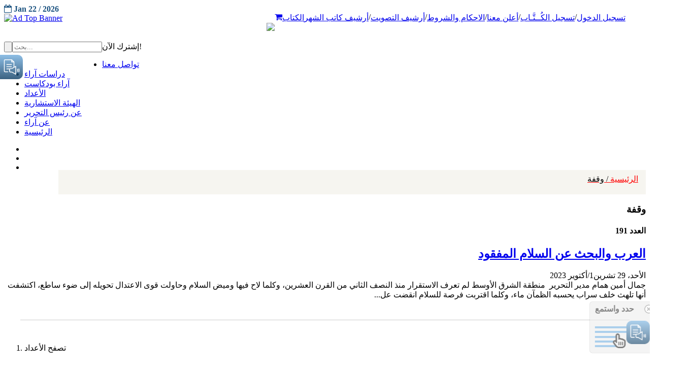

--- FILE ---
content_type: text/html; charset=UTF-8
request_url: https://mail.araa.sa/cdn.jsdelivr.net/npm/simple-line-icons%402.4.1/css/simple-line-icons.css
body_size: 232725
content:


















<!DOCTYPE html PUBLIC "-//W3C//DTD XHTML 1.0 Transitional//EN"
        "http://www.w3.org/TR/xhtml1/DTD/xhtml1-transitional.dtd">
<html xmlns="http://www.w3.org/1999/xhtml" xml:lang="ar-aa"
      lang="ar-aa" dir="rtl">

<head>
    <script src="https://ajax.googleapis.com/ajax/libs/jquery/3.5.1/jquery.min.js"></script>
    <meta http-equiv="content-type" content="text/html; charset=utf-8" />
	<meta name="keywords" content="مجلة , مجله, الخليج, خليج, ابحاث, أبحاث, سياسه, سياسة, اقتصاد, تحليل, دراسة, دراسه, دراسات" />
	<meta name="description" content="مجلة آراء حول الخليج هي مجلة شهرية تصر عن مركز الخليج للأبحاث" />
	<meta name="generator" content="Joomla! - Open Source Content Management" />
	<title>الرئيسية</title>
	<link href="/index.php?format=feed&amp;type=rss" rel="alternate" type="application/rss+xml" title="RSS 2.0" />
	<link href="/index.php?format=feed&amp;type=atom" rel="alternate" type="application/atom+xml" title="Atom 1.0" />
	<link href="/templates/smartone/favicon.ico" rel="shortcut icon" type="image/vnd.microsoft.icon" />
	<link href="/media/modals/css/colorbox1.min.css" rel="stylesheet" type="text/css" />
	<link href="/media/jui/css/bootstrap-rtl.css?43c8e643567169dd3e8c75c724259b71" rel="stylesheet" type="text/css" />
	<link href="/media/com_advpoll/css/style.css?43c8e643567169dd3e8c75c724259b71" rel="stylesheet" type="text/css" />
	<link href="/media/com_advpoll/css/jquery.fancybox.css?43c8e643567169dd3e8c75c724259b71" rel="stylesheet" type="text/css" />
	<link href="/modules/mod_hot_joomla_gallery/tmpl/style.css" rel="stylesheet" type="text/css" />
	<style type="text/css">

.advpoll-wrapper-109.advpoll-wrapper {
	border-color: #ebeff6 !important;
	background-image: none;
	background-color: transparent;
	background-repeat: no-repeat !important;
	background-position: center center !important;
}
.advpoll-wrapper-109.advpoll-wrapper .advpoll-question {
	background-color: #158b97 !important;
	color: #ffffff !important;
}
.advpoll-wrapper-109.advpoll-wrapper .advpoll-description {
	background-color: #1baab9 !important;
	color: #ffffff !important;
}
.advpoll-wrapper-109.advpoll-wrapper .advpoll-answer-wrapper, .advpoll-wrapper-109.advpoll-wrapper .advpoll-graph-wrapper {
	background-color: #ffffff !important;
}
.advpoll-wrapper-109.advpoll-wrapper .advpoll-answer {
	background-color: transparent;
	color: #ffffff !important;
}
.advpoll-wrapper-109.advpoll-wrapper .advpoll-button-wrapper {
	background-color: #f9fafc !important;
	color: #808080 !important;
}
.advpoll-wrapper-109.advpoll-wrapper .advpoll-button-wrapper .advpoll-button-vote, .advpoll-wrapper-109.advpoll-wrapper .advpoll-button-wrapper .advpoll-button-back {
	background-color: #1baab9 !important;
	color: #ffffff !important;
}
.advpoll-wrapper-109.advpoll-wrapper .advpoll-button-wrapper .advpoll-button-vote:hover, .advpoll-wrapper-109.advpoll-wrapper .advpoll-button-wrapper .advpoll-button-back:hover {
	background-color: #158b97 !important;
	color: #ffffff !important;
}
.advpoll-wrapper-109.advpoll-wrapper .advpoll-button-wrapper .advpoll-button-result {
	background-color: transparent;
	color: #808080 !important;
}
.advpoll-wrapper-109.advpoll-wrapper .advpoll-button-wrapper .advpoll-button-result:hover {
	background-color: transparent;
	
}
.advpoll-wrapper-109.advpoll-wrapper .advpoll-answer-line {
	background-color: #ffffff !important;
}
.advpoll-wrapper-109.advpoll-wrapper .advpoll-answer-line-background {
	background-color: rgba(255,255,255,0.13) !important;
}.advpoll-wrapper .advpoll-chartjs-legend li {
    color: #232323 !important;
}
.advpoll-wrapper-108.advpoll-wrapper {
	border-color: #ebeff6 !important;
	background-image: none;
	background-color: transparent;
	
	background-position: center center !important;
}
.advpoll-wrapper-108.advpoll-wrapper .advpoll-question {
	background-color: #158b97 !important;
	color: #fff !important;
}
.advpoll-wrapper-108.advpoll-wrapper .advpoll-description {
	background-color: ##1baab9 !important;
	color: #fff !important;
}
.advpoll-wrapper-108.advpoll-wrapper .advpoll-answer-wrapper, .advpoll-wrapper-108.advpoll-wrapper .advpoll-graph-wrapper {
	background-color: #ffffff !important;
}
.advpoll-wrapper-108.advpoll-wrapper .advpoll-answer {
	background-color: transparent;
	color: #fff !important;
}
.advpoll-wrapper-108.advpoll-wrapper .advpoll-button-wrapper {
	background-color: #f9fafc !important;
	color: #808080 !important;
}
.advpoll-wrapper-108.advpoll-wrapper .advpoll-button-wrapper .advpoll-button-vote, .advpoll-wrapper-108.advpoll-wrapper .advpoll-button-wrapper .advpoll-button-back {
	background-color: #1baab9 !important;
	color: #fff !important;
}
.advpoll-wrapper-108.advpoll-wrapper .advpoll-button-wrapper .advpoll-button-vote:hover, .advpoll-wrapper-108.advpoll-wrapper .advpoll-button-wrapper .advpoll-button-back:hover {
	background-color: #158b97 !important;
	color: #fff !important;
}
.advpoll-wrapper-108.advpoll-wrapper .advpoll-button-wrapper .advpoll-button-result {
	background-color: transparent;
	color: #808080 !important;
}
.advpoll-wrapper-108.advpoll-wrapper .advpoll-button-wrapper .advpoll-button-result:hover {
	background-color: transparent;
	
}
.advpoll-wrapper-108.advpoll-wrapper .advpoll-answer-line {
	background-color: #fff !important;
}
.advpoll-wrapper-108.advpoll-wrapper .advpoll-answer-line-background {
	background-color: rgba(255, 255, 255, 0.13) !important;
}.advpoll-wrapper .advpoll-chartjs-legend li {
    color: #232323 !important;
}
.advpoll-wrapper-107.advpoll-wrapper {
	border-color: #ebeff6 !important;
	background-image: none;
	background-color: transparent;
	
	background-position: center center !important;
}
.advpoll-wrapper-107.advpoll-wrapper .advpoll-question {
	background-color: #158b97 !important;
	color: #fff !important;
}
.advpoll-wrapper-107.advpoll-wrapper .advpoll-description {
	background-color: ##1baab9 !important;
	color: #fff !important;
}
.advpoll-wrapper-107.advpoll-wrapper .advpoll-answer-wrapper, .advpoll-wrapper-107.advpoll-wrapper .advpoll-graph-wrapper {
	background-color: #ffffff !important;
}
.advpoll-wrapper-107.advpoll-wrapper .advpoll-answer {
	background-color: transparent;
	color: #fff !important;
}
.advpoll-wrapper-107.advpoll-wrapper .advpoll-button-wrapper {
	background-color: #f9fafc !important;
	color: #808080 !important;
}
.advpoll-wrapper-107.advpoll-wrapper .advpoll-button-wrapper .advpoll-button-vote, .advpoll-wrapper-107.advpoll-wrapper .advpoll-button-wrapper .advpoll-button-back {
	background-color: #1baab9 !important;
	color: #fff !important;
}
.advpoll-wrapper-107.advpoll-wrapper .advpoll-button-wrapper .advpoll-button-vote:hover, .advpoll-wrapper-107.advpoll-wrapper .advpoll-button-wrapper .advpoll-button-back:hover {
	background-color: #158b97 !important;
	color: #fff !important;
}
.advpoll-wrapper-107.advpoll-wrapper .advpoll-button-wrapper .advpoll-button-result {
	background-color: transparent;
	color: #808080 !important;
}
.advpoll-wrapper-107.advpoll-wrapper .advpoll-button-wrapper .advpoll-button-result:hover {
	background-color: transparent;
	
}
.advpoll-wrapper-107.advpoll-wrapper .advpoll-answer-line {
	background-color: #fff !important;
}
.advpoll-wrapper-107.advpoll-wrapper .advpoll-answer-line-background {
	background-color: rgba(255, 255, 255, 0.13) !important;
}.advpoll-wrapper .advpoll-chartjs-legend li {
    color: #232323 !important;
}

.slideViewer span.typo { 
background:#FFFFFF;
color:#FFFFFF;
}

#hot-joomla-gallery-wrapper { 
background:#FFFFFF;
border:0px solid #CCCCCC;
}


	</style>
	<script src="/media/jui/js/jquery.min.js?43c8e643567169dd3e8c75c724259b71" type="text/javascript"></script>
	<script src="/media/jui/js/jquery-noconflict.js?43c8e643567169dd3e8c75c724259b71" type="text/javascript"></script>
	<script src="/media/jui/js/jquery-migrate.min.js?43c8e643567169dd3e8c75c724259b71" type="text/javascript"></script>
	<script src="/media/system/js/caption.js?43c8e643567169dd3e8c75c724259b71" type="text/javascript"></script>
	<script src="/media/modals/js/jquery.colorbox-min.js" type="text/javascript"></script>
	<script src="/media/modals/js/script.min.js" type="text/javascript"></script>
	<script src="/media/jui/js/bootstrap.min.js?43c8e643567169dd3e8c75c724259b71" type="text/javascript"></script>
	<script src="/media/com_advpoll/js/jquery.fancybox.min.js?43c8e643567169dd3e8c75c724259b71" type="text/javascript"></script>
	<script src="/media/com_advpoll/js/script.js?43c8e643567169dd3e8c75c724259b71" type="text/javascript"></script>
	<script src="/media/com_advpoll/js/chart.js?43c8e643567169dd3e8c75c724259b71" type="text/javascript"></script>
	<script type="text/javascript">
jQuery(window).on('load',  function() {
				new JCaption('img.caption');
			});
var modal_class = 'modal_link'; var modal_defaults = { opacity: '0.8',maxWidth: '95%',maxHeight: '95%',current: '{current} / {total}',previous: 'previous',next: 'next',close: 'close',xhrError: 'This content failed to load.',imgError: 'This image failed to load.' };
ExtStore.AdvPoll.initChartJs()
		ExtStore.AdvPoll.language	= {
			CLOSE: 'Close',
			NO_ANSWER_SELECTED: 'You must select at least one answer to vote!',
			EMPTY_OTHER_ANSWER:	'Please type your answer!'
		};
	
	</script>

            <!--<meta name="viewport" content="width=device-width" />-->
    <meta name="viewport"
          content="width=device-width, target-densitydpi=480dpi, minimum-scale=1.0, maximum-scale=1.0, user-scalable=no">


    <meta name="Description"
          content="مجلة شهرية معنية ومتخصصة بشؤون منطقة الخليج وقضاياها والتحديات والمخاطر التي تواجهها، وكذلك القضايا الاستراتيجية وقضايا التنمية المستدامة بمعناها الشامل، وأيضاً معنية باستقرار وأمن منطقة الخليج."/>
    <meta property="og:title" content="آراء حول الخليج"/>
    <meta property="og:description"
          content="مجلة شهرية معنية ومتخصصة بشؤون منطقة الخليج وقضاياها والتحديات والمخاطر التي تواجهها، وكذلك القضايا الاستراتيجية وقضايا التنمية المستدامة بمعناها الشامل، وأيضاً معنية باستقرار وأمن منطقة الخليج."/>
    <meta property="og:url" content="https://www.araa.sa/"/>
    <meta property="og:locale" content="ar_SA"/>
    <meta property="og:image" content="https://araa.sa/templates/smartone/home/assets/img/logo-araa.png"/>
    <meta property="og:type" content="website"/>
    <meta property="og:site_name" content="Araa Journal"/>

    <link href='//fonts.googleapis.com/css?family=Roboto:300,400,700' rel='stylesheet' type='text/css'>
    <link href='//fonts.googleapis.com/css?family=Roboto+Condensed:300,400,700' rel='stylesheet' type='text/css'>


    <link rel="stylesheet" type="text/css"
          href="/templates/smartone/style/reset.css">
    <link rel="stylesheet" type="text/css"
          href="/templates/smartone/style/superfish.css">
    <link rel="stylesheet" type="text/css"
          href="/templates/smartone/style/prettyPhoto.css">
    <link rel="stylesheet" type="text/css"
          href="/templates/smartone/style/jquery.qtip.css">
    <link rel="stylesheet" type="text/css"
          href="/templates/smartone/style/style.css">
    <link rel="stylesheet" type="text/css"
          href="/templates/smartone/style/menu_styles.css">
    <link rel="stylesheet" type="text/css"
          href="/templates/smartone/style/animations.css">
    <link rel="stylesheet" type="text/css"
          href="/templates/smartone/style/responsive.css">
    <link rel="stylesheet" type="text/css"
          href="/templates/smartone/style/odometer-theme-default.css">
    <link rel='stylesheet' type="text/css"
          href="/templates/smartone/style/camera.css">
    <link rel='stylesheet' type="text/css"
          href="/templates/smartone/style/issue-details.css">
    <link href="/templates/smartone/style/dflip.css" rel="stylesheet"
          type="text/css">
    <link href="/templates/smartone/style/themify-icons.css"
          rel="stylesheet" type="text/css">
    <!--<link rel='stylesheet' type="text/css"  href="//cdn.datatables.net/1.10.21/css/jquery.dataTables.min.css">-->
    <link rel='stylesheet' type="text/css"
          href="/templates/smartone/style/simplePagination.css">

    <link rel="stylesheet" href="https://stackpath.bootstrapcdn.com/font-awesome/4.7.0/css/font-awesome.min.css">
    <!--<link rel="stylesheet" type="text/css" href="/style/dark_skin.css">-->
    <!--<link rel="stylesheet" type="text/css" href="/style/high_contrast_skin.css">-->
    <link rel="shortcut icon" href="/favicon.ico">
    <script src="https://www.google.com/recaptcha/api.js" async defer></script>
    <script type="text/javascript">
        jQuery(document).ready(function () {
            //jQuery('#navigation').slicknav();

        });
	
    </script>
     
	  <script async src="https://widget.gspeech.io/5a22a092b65b45411d06c765cf14469f"></script>

    <!--[if IE 7]><![endif]-->
    <!--[if lt IE 9]><![endif]-->
    <!--<link href='http://fonts.googleapis.com/css?family=Droid+Sans:400,700' rel='stylesheet' type='text/css'>
    <link href='http://fonts.googleapis.com/css?family=Sintony' rel='stylesheet' type='text/css'>-->

        <link href="/templates/smartone/home/modules/mod_sp_social/assets/css/default/flexslider.css" rel="stylesheet"
          type="text/css"/>


    <link href="/templates/smartone/home-5c0d0?format=feed&amp;type=rss"
          rel="alternate" type="application/rss+xml" title="RSS 2.0"/>
    <link href="/templates/smartone/home-57b17?format=feed&amp;type=atom"
          rel="alternate" type="application/atom+xml" title="Atom 1.0"/>
    <link href="/favicon.ico" rel="shortcut icon" type="image/vnd.microsoft.icon"/>
    <link href="/templates/smartone/home/templates/ts_dailytimes/local/css/bootstrap.css"
          rel="stylesheet" type="text/css"/>
    <link rel="stylesheet" href="https://stackpath.bootstrapcdn.com/font-awesome/4.7.0/css/font-awesome.min.css">
    <link href="/cdn.jsdelivr.net/npm/simple-line-icons%402.4.1/css/simple-line-icons.css" rel="stylesheet"
          type="text/css"/>
    <link href="/templates/smartone/home/templates/ts_dailytimes/css/k2.css"
          rel="stylesheet" type="text/css"/>
    <link href="/templates/smartone/home/media/system/css/modal2c03.css?c0afd0a33aefabab0f2fc37fd8e1d599"
          rel="stylesheet" type="text/css"/>
    <link href="/templates/smartone/home/templates/system/css/system.css"
          rel="stylesheet" type="text/css"/>
    <link href="/templates/smartone/home/templates/ts_dailytimes/local/css/template.css"
          rel="stylesheet" type="text/css"/>
    <!--<link href="/templates/smartone/home/templates/ts_dailytimes/local/css/megamenu.css" rel="stylesheet" type="text/css" />-->
    <link href="/templates/smartone/home/templates/ts_dailytimes/local/css/off-canvas.css"
          rel="stylesheet" type="text/css"/>
    <link href="/templates/smartone/home/templates/ts_dailytimes/fonts/font-awesome/css/font-awesome.min.css"
          rel="stylesheet" type="text/css"/>
    <link href="/templates/smartone/home/templates/ts_dailytimes/fonts/icomoon/icomoon.css"
          rel="stylesheet" type="text/css"/>
    <link href="/templates/smartone/http://fonts.googleapis.com/css?family=Roboto:400,300,500,700"
          rel="stylesheet" type="text/css"/>
    <link href="/templates/smartone/home/templates/ts_dailytimes/css/home.css"
          rel="stylesheet" type="text/css"/>
    <link href="/templates/smartone/home/modules/mod_sp_tweet/assets/css/mod_sp_tweet.list.css"
          rel="stylesheet" type="text/css"/>
    <link href="/templates/smartone/home/modules/mod_news_pro_gk5/interface/css/style.css"
          rel="stylesheet" type="text/css"/>
    <link href="/templates/smartone/home/modules/mod_sp_social/assets/css/default/sp_social.css"
          rel="stylesheet" type="text/css"/>
    <link href="/templates/smartone/home/modules/mod_tabs_gk5/styles/style1.css"
          rel="stylesheet" type="text/css"/>
    <!--<link href="/templates/smartone/home/modules/mod_vina_camera_slider_k2/assets/camera.css" rel="stylesheet" type="text/css" />-->
    <link href="/templates/smartone/home/components/com_roksprocket/layouts/headlines/themes/default/headlines.css"
          rel="stylesheet" type="text/css"/>
    <link href="/templates/smartone/home/modules/mod_bt_login/tmpl/css/style2.0.css"
          rel="stylesheet" type="text/css"/>
    <style type="text/css">
    .cameraSlide img{
        margin-top: 15px !important;
    }
        .df-ui-share {
            display: none;
        }

        #gk-tabs-194 .gkTabsContainer0,
        #gk-tabs-194 .gkTabsContainer1,
        #gk-tabs-194 .gkTabsContainer2 {
            height: 200px;
        }

        .list4 span {
            width: 32%;
            float: left;
            padding: 6px;
        }

        .flex-control-nav {

            display: flex;

            width: 100%;
            height: 60px;
            justify-content: center;
            text-align: center;
        }

        .flex-control-nav li {

            line-height: 14px !important;
            font-size: 15px;

            height: auto !important;
            width: 20px;
            text-align: center;

            background: transparent !important;
            display: inline-block !important;
            padding: 0 !important;
            margin: 0 !important;
        }

        .flex-control-nav li:hover {
            background: transparent !important;
            cursor: default;
        }

        .flex-control-nav li:hover::after {
            display: none;
        }

        .flex-control-nav li a {
            width: 14px;
            height: 14px;
            display: flex;
            border-radius: 50%;
            cursor: pointer;

            background: #3c809a;
            justify-content: center;
            align-items: center;
            color: white !important;
            font-size: 10px;
            padding: 0;
            margin: 0;

        }

        .flex-control-nav li a:hover {
            background: #61bde0;
        }

        .flexslider .slides {
            zoom: 1;
            padding-bottom: 40px;
        }
        div.sp_social.icon_size_32 ul li a {
            width: 74px;
            padding-top: 9px;
            margin-left: -5px;
            color: #ffff;
        }
    
        @media (max-width: 768px){
            .ftrborder{
                width:101% !important;
            }
            
         
            }
               
                
            
            
        
    </style>
    <link href="/templates/smartone/home/assets/css/main.css"
          rel="stylesheet" type="text/css">
    <script type="application/json" class="joomla-script-options new">
        {
            "csrf.token": "64a7524347a532881b85de75cd6b2b6c",
            "system.paths": {
                "root": "\/joomla\/dailytimes",
                "base": "\/joomla\/dailytimes"
            }
        }
    </script>


    <!--    <script src="https://ajax.googleapis.com/ajax/libs/jquery/3.5.1/jquery.min.js"></script>-->
    <script src="https://maxcdn.bootstrapcdn.com/bootstrap/3.4.1/js/bootstrap.min.js"></script>
    <script src="https://cdnjs.cloudflare.com/ajax/libs/OwlCarousel2/2.3.4/owl.carousel.min.js"></script>
    <!--    <script src="https://code.jquery.com/ui/1.12.1/jquery-ui.js"></script>-->

    <script src="/templates/smartone/js/jquery.simplePagination.js"
            type="text/javascript"></script>
    <script src="/templates/smartone/js/dflip.min.js"
            type="text/javascript"></script>

    <!--<script src="/templates/smartone/home/modules/mod_bt_login/tmpl/js/default.js" type="text/javascript"></script>-->

    <script type="text/javascript">
        jQuery(document).ready(function () {
            jQuery('.burger-menu').on('click', function () {
                if (jQuery(this).hasClass('burger-menu-open')) {
                    jQuery('.menu').css('display', 'none');
                    jQuery(this).removeClass('burger-menu-open');
                }
                else {
                    jQuery(this).addClass('burger-menu-open');
                    jQuery('.menu').css('display', 'flex');
                }

            });

        });
        jQuery(window).on('load', function () {
            new JCaption('img.caption');
            setTimeout(function () {
                // alert("Hello");

            });

        }, 1000);

        // jQuery(function ($) {
        //     SqueezeBox.initialize({});
        //     initSqueezeBox();
        //     $(document).on('subform-row-add', initSqueezeBox);
        //
        //     function initSqueezeBox(event, container) {
        //         SqueezeBox.assign($(container || document).find('a.modal').get(), {
        //             parse: 'rel'
        //         });
        //     }
        // });
        //
        // window.jModalClose = function () {
        //     SqueezeBox.close();
        // };

        // Add extra modal close functionality for tinyMCE-based editors
        // document.onreadystatechange = function () {
        //     if (document.readyState == 'interactive' && typeof tinyMCE != 'undefined' && tinyMCE) {
        //         if (typeof window.jModalClose_no_tinyMCE === 'undefined') {
        //             window.jModalClose_no_tinyMCE = typeof(jModalClose) == 'function' ? jModalClose : false;
        //
        //             jModalClose = function () {
        //                 if (window.jModalClose_no_tinyMCE) window.jModalClose_no_tinyMCE.apply(this, arguments);
        //                 tinyMCE.activeEditor.windowManager.close();
        //             };
        //         }
        //
        //         if (typeof window.SqueezeBoxClose_no_tinyMCE === 'undefined') {
        //             if (typeof(SqueezeBox) == 'undefined') SqueezeBox = {};
        //             window.SqueezeBoxClose_no_tinyMCE = typeof(SqueezeBox.close) == 'function' ? SqueezeBox.close : false;
        //
        //             SqueezeBox.close = function () {
        //                 if (window.SqueezeBoxClose_no_tinyMCE) window.SqueezeBoxClose_no_tinyMCE.apply(this, arguments);
        //                 tinyMCE.activeEditor.windowManager.close();
        //             };
        //         }
        //     }
        // };

        // if (typeof RokSprocket == 'undefined') RokSprocket = {};
        // Object.merge(RokSprocket, {
        //     SiteURL: 'http://demo.themewinter.com/joomla/dailytimes/',
        //     CurrentURL: 'http://demo.themewinter.com/joomla/dailytimes/',
        //     AjaxURL: 'http://demo.themewinter.com/joomla/dailytimes/index.php?option=com_roksprocket&amp;task=ajax&amp;format=raw&amp;ItemId=641'
        // });

        // window.addEvent('domready', function () {
        //     RokSprocket.instances.headlines = new RokSprocket.Headlines();
        // });
        //
        // window.addEvent('domready', function () {
        //     RokSprocket.instances.headlines.attach(205, '{"accordion":1,"autoplay":"1","delay":"5"}');
        // });
        // window.addEvent('load', function () {
        //     var overridden = false;
        //     if (!overridden && window.G5 && window.G5.offcanvas) {
        //         var mod = document.getElement('[data-headlines="205"]');
        //         mod.addEvents({
        //             touchstart: function () {
        //                 window.G5.offcanvas.detach();
        //             },
        //             touchend: function () {
        //                 window.G5.offcanvas.attach();
        //             }
        //         });
        //         overridden = true;
        //     }
        //     ;
        // });

        // var btlOpt = {
        //     BT_AJAX: 'http://demo.themewinter.com/joomla/dailytimes/index.php/homepage/home-5',
        //     BT_RETURN: '/joomla/dailytimes/index.php/homepage/home-5',
        //     RECAPTCHA: 'none',
        //     LOGIN_TAGS: '',
        //     REGISTER_TAGS: '',
        //     EFFECT: 'btl-modal',
        //     ALIGN: 'right',
        //     BG_COLOR: '#6d850a',
        //     MOUSE_EVENT: 'click',
        //     TEXT_COLOR: '#fff',
        //     MESSAGES: {
        //         E_LOGIN_AUTHENTICATE: 'Username and password do not match or you do not have an account yet.',
        //         REQUIRED_NAME: 'Please enter your name!',
        //         REQUIRED_USERNAME: 'Please enter your username!',
        //         REQUIRED_PASSWORD: 'Please enter your password!',
        //         REQUIRED_VERIFY_PASSWORD: 'Please re-enter your password!',
        //         PASSWORD_NOT_MATCH: 'Password does not match the verify password!',
        //         REQUIRED_EMAIL: 'Please enter your email!',
        //         EMAIL_INVALID: 'Please enter a valid email!',
        //         REQUIRED_VERIFY_EMAIL: 'Please re-enter your email!',
        //         EMAIL_NOT_MATCH: 'Email does not match the verify email!',
        //         CAPTCHA_REQUIRED: 'Please enter captcha key'
        //     }
        // }
        // if (btlOpt.ALIGN == "center") {
        //     BTLJ(".btl-panel").css('textAlign', 'center');
        // } else {
        //     BTLJ(".btl-panel").css('float', btlOpt.ALIGN);
        // }
        // BTLJ("input.btl-buttonsubmit,button.btl-buttonsubmit").css({
        //     "color": btlOpt.TEXT_COLOR,
        //     "background": btlOpt.BG_COLOR
        // });
        // BTLJ("#btl .btl-panel > span").css({
        //     "color": btlOpt.TEXT_COLOR,
        //     "background-color": btlOpt.BG_COLOR,
        //     "border": btlOpt.TEXT_COLOR
        // });
    </script>
    <!-- META FOR IOS & HANDHELD -->
    <meta name="viewport" content="width=device-width, initial-scale=1.0, maximum-scale=1.0, user-scalable=no"/>
    <meta name="HandheldFriendly" content="true"/>
    <meta name="apple-mobile-web-app-capable" content="YES"/>

    <!-- Global site tag (gtag.js) - Google Analytics -->
    <script async src="https://www.googletagmanager.com/gtag/js?id=UA-170472190-1"></script>
    <script>
        window.dataLayer = window.dataLayer || [];

        function gtag() {
            dataLayer.push(arguments);
        }
        gtag('js', new Date());

        gtag('config', 'UA-170472190-1');
    </script>
    <script type="text/javascript"
            src="https://platform-api.sharethis.com/js/sharethis.js#property=5f1416590398b8001287ad20&product=inline-share-buttons"
            async="async"></script>


<!-- Header Scripts (please insert the below scripts in the head tag) -->
<script>
    (function (s, l, d, a) {
        var h = d.location.protocol, i = l + "-" + s, td = new Date(),
            dt = td.getFullYear() + '-' + (td.getMonth() + 1) + '-' + td.getDate();
        f = d.getElementsByTagName(s)[0],
            e = d.getElementById(i), u = "static.cognativex.com";
        if (e) return;
        e = d.createElement(s); e.id = i; e.async = true;
        e.src = h + "//" + u + "/" + l + "/cn.js?v=" + dt; e.setAttribute('data-domain', a);
        f.parentNode.insertBefore(e, f);
    })("script", "cognativex", document, "araa.sa");
</script>
<script>
        window.COGNATIVEX = window.COGNATIVEX || {};
        window.COGNATIVEX.widgets = window.COGNATIVEX.widgets || [];
        window.COGNATIVEX.widgets.push(function () {
            window.COGNATIVEX.renderWidgets(["5680061592109056","5703170508455936"]);
        });
</script>
</head>


<body class="pattern_5" dir="ltr" style="direction: ltr">
    <!-- Please each of these divs where you want our widgets to appear in the body of your website -->
<!-- Cognativex popup widget div (You can insert this div anywhere in your body and it will appear as a popup in the bottom left corner) -->
<div class="cognativex-widget" id="cognativex-widget-5680061592109056"></div>

<!-- Cognativex bottom widget div -->
<div class="cognativex-widget" id="cognativex-widget-5703170508455936"></div>



<div class="site_container">
    <div class="header_top_bar_container clearfix" style="display:block;">
        <div class="header_top_bar 12">  

            <!--<ul class="social_icons dark clearfix">
        <ul class="social_icons colors clearfix">
        <ul class="social_icons clearfix" style="float: left">
            <li>
                <a target="_blank" href="#" class="social_icon facebook" title="facebook">
                    &nbsp;
                </a>
            </li>
            <li>
                <a target="_blank" href="#" class="social_icon twitter" title="twitter">
                    &nbsp;
                </a>
            </li>

            <li>
                <a href="#" class="social_icon youtube" title="envato">
                    &nbsp;
                </a>
            </li>
        </ul>-->
            <div class="latest_news_scrolling_list_container" style="float:right;">
                <div id="btl">
                    <!-- Panel top -->
                    <div class="btl-panel" style="float: right;">
                        <!-- Login button -->
                                                <!--<a href="/index.php?option=com_users&view=login" title="Home Style 6">
                                    <span id="btl-panel-login" class="btl-modal" style="color: rgb(255, 255, 255); background-color: rgb(109, 133, 10); border: rgb(255, 255, 255);">
                                        <i class="fa fa-lock" style="line-height: 22px !important;"></i></span></a>-->

                        <ul class="custom-menus-ara"
                            style="display: inline-flex;float: left;direction: rtl;    list-style-type: none;">

                            <li class="" style="padding-right:0px">
                                <form action="/index.php?option=com_users&amp;task=user.logout&amp;Itemid=101"
                                      method="post" style="display:none" class="logout_user_form form-horizontal well">
                                    <div class="control-group">
                                        <div class="controls">
                                            <button type="submit" class="btn btn-primary">
                                                <span class="icon-arrow-left icon-white"></span>
                                                تسجيل الخروج
                                            </button>
                                        </div>
                                    </div>
                                    <input type="hidden" name="return" value="">
                                    <input type="hidden" name="22cdb352995b6be7f8dbfcef17a844ca" value="1">
                                </form>

                                <a href='/index.php?option=com_users&view=login'                                        title="Home Style 6">
                                                                            تسجيل الدخول
                                                                    </a>
                            </li>
                            /
                            
                                <li class="">
                                    <a href="/index.php?option=com_content&view=article&id=5178&Itemid=172" title="">
                                        تسجيل الكُــتَّـاب
                                    </a>
                                </li>
                                /                             <li class="">
                                <a href="/index.php?option=com_content&view=article&id=5037" title="Home Style 6">
                                    أعلن معنا
                                </a>
                            </li>
                            /
                            <li class="">
                                <a href="/index.php?option=com_content&view=article&id=5039" title="Home Style 6">
                                    الاحكام والشروط

                                </a>
                            </li>
                            /
                            <li class="">
                                <a href="/index.php?option=com_content&view=article&id=5288&Itemid=2214" title="">
                                    أرشيف التصويت
                                </a>
                            </li>
                            /
                            <li class="">
                                <a href="/index.php?option=com_content&view=article&id=5330&Itemid=2218" title="">
                                    أرشيف كاتب الشهر
                                </a>
                            </li>
                            <li class="">
                                <a href="/index.php?option=com_content&amp;view=category&amp;id=21&amp;limit=10"
                                   title="الكتاب">
                                    الكتاب
                                </a>
                            </li>
                            <li class="">
                                <a href="/index.php?option=com_content&view=article&id=5076&Itemid=0" title=""> <i
                                            class="fa fa-shopping-cart" aria-hidden="true"></i></a>


                            </li>

                        </ul>

                        <!-- Registration button -->


                    </div>
                    <!-- content dropdown/modal box -->

                    <div class="clear"></div>


                </div>
                <!--<ul>
                <li class="category" style="float: right">الجديد</li>
                <li class="right" style="float: right"><a href="#"></a></li>
                <li class="left" style="float:right;"><a href="#"></a></li>
                <li class="posts" style="float: right">
                    <ul class="latest_news_scrolling_list">
                        <li>
                            <a href="/" title="">كورونا .. وتحديات المستقبل</a>
                        </li>
                        <li>
                            <a href="/" title="">كورونا حرب عالمية هبط بإجمالي الناتج العالمي 4.8 % أي ما يعادل 3.6 تريليون دولار
                            </a>
                        </li>
                        <li>
                            <a href="#" title="">فيروس كـــــورونـــا: ألا يستحق هذا الحدث أن تشكل لجنة دولية لمعرفة الحقيقة
                            </a>
                        </li>
                    </ul>
                </li>
                <li class="date" style="float: left">
                    <abbr title="04 Apr 2014" class="timeago current">04 Apr 2014</abbr>
                    <abbr title="04 May 2014" class="timeago">04 May 2014</abbr>
                    <abbr title="04 June 2014" class="timeago">04 June 2014</abbr>
                </li>
            </ul>-->
            </div>

            <div class="ts-date" style="font-weight: 700;color: #19517f;margin-top: 9px;text-transform: unset;">
                <i class="fa fa-calendar-o"> </i>

                Jan 22 / 2026<br>
            </div>
        </div>
    </div>

    <div class="header_top_bar_container clearfix" style="display:none;">


        <div class="header_top_bar">
            <div class="latest_news_scrolling_list_container" style="float:right;">
                <div class="clearfix">
                    <nav>
                        <ul class="custom-menus-ara">
                            <li class="selected">
                                <a href="/index.php?option=com_content&view=featured&Itemid=101" title="Home Style 6">
                                    الرئيسية
                                </a>
                            </li>
                            <li class="">
                                <a href="/index.php?option=com_content&view=article&id=407&Itemid=102"
                                   title="About Style 1">
                                    عن آراء
                                </a>
                            </li>

                            <li class="">
                                <a href="/index.php?option=com_content&view=article&id=5075" title="عن آراء">
                                    عن رئيس التحرير
                                </a>
                            </li>
                            <li class="">
                                <a href="/index.php?limit=0&option=com_html5flippingbook&view=html5flippingbook&Itemid=103"
                                   title="الأعداد">
                                    الأعداد
                                </a>
                            </li>
                            <li class="">
                                <a href="/index.php?option=com_content&view=category&id=21&limit=10" title="الكتاب">
                                    الكتاب
                                </a>
                            </li>
                            <li class="">
                                <a href="/index.php?option=com_content&view=category&id=4328&limit=10"
                                   title="الهيئة الإستشارية">
                                    الهيئة الإستشارية
                                </a>

                            </li>
                            <li class="">
                                <a href="/index.php?option=com_content&view=article&id=5025&catid=4320&Itemid=2173"
                                   title="تواصل معنا ">
                                    تواصل معنا
                                </a>
                            </li>
                        </ul>
                    </nav>
                </div>
            </div>
        </div>
    </div>


    <div class="header_container">
        <div class="container">
            <div class="header clearfix" style="width: auto">
                <div class="row">

                    <div class="col-xs-12 col-sm-12 col-md-8">
                        <!-- HEAD SEARCH -->
                        
                       <!-- <div class="banner-top ">
                            <div class="moduletable">
                                <div class="bannergroup">
                                    <div class="banneritem">
                                        <a href="http://grc.net/" target="_blank" rel="noopener noreferrer"
                                           title="Ad Content Top">
                                            <div class="placeholder">
                                                <img src="/templates/smartone/home/assets/img/banner-grc-3-4.gif"
                                                     alt="Ad Top Banner" class="maibanner" style="display:block">
                                                <img src="/templates/smartone/home/assets/img/banner-grc-3-4mobile.gif"
                                                     alt="Ad Top Banner" class="mobanner" style="display:none">

                                            </div>
                                        </a>
                                        <div class="clr"></div>
                                    </div>


                                </div>
                            </div>

                        </div>-->
                    
                        <div style='display:none'>array(1) {
  [0]=>
  object(stdClass)#1154 (3) {
    ["GalleryID"]=>
    string(1) "1"
    ["ImageName"]=>
    string(11) "Image_1.gif"
    ["Detail"]=>
    string(15) "http://grc.net/"
  }
}
</div><div style='display:none'>NULL
</div>                                         <div class="banner-top ">
                                            <div class="moduletable">
                                                <div class="bannergroup">
                                                    <div class="banneritem dynamic">
                                                        <a href="http://grc.net/" target="_blank" rel="noopener noreferrer"
                                                           title="Ad Content Top">
                                                            <div class="placeholder">
                                                                <img src="/templates/smartone/home/assets/img/1/Image_1.gif"
                                                                     alt="Ad Top Banner" class="maibanner" style="display:block">
                                                                <img src="/templates/smartone/home/assets/img/1/Image_1.gif"
                                                                     alt="Ad Top Banner" class="mobanner" style="display:none">

                                                            </div>
                                                        </a>
                                                        <div class="clr"></div>
                                                    </div>


                                                </div>
                                            </div>

                                        </div>
                                                            
                    </div>
                    
                    

                    <div class="column_1_2">
                        <div class="logo" style="text-align: right;">
                                                                                                <a href="/">
                                        <img src="/templates/smartone/images/logo.png"
                                             border="0">
                                    </a>
                                                            <h4>
                                                            </h4>
                        </div>
                    </div>
                </div>


            </div>
        </div>

    </div>

            <div class="menu_container clearfix page">
            <form class="search" action="/index.php?" method="get" style="float: left;height: 65px;">
                <input type="text" name="searchword" placeholder="بحث..." value="" class="search_input hint"
                       style="float:right;">
                <input type="hidden" name="searchphrase" value="all">
                <input type="hidden" name="Itemid" value="0">
                <input type="hidden" name="option" value="com_search">
                <input type="submit" class="search_submit" value="" style="float: left">
            </form>
                        <div class="main-menu-container">
                <!--<script type="text/javascript">
	jQuery(document).ready(function($){
		$('#navbar-wrap').prepend('<a id="menu-icon"><span class="menu-icon-title">Main Menu</span> <i class="icon-double-angle-down"></i> </a>');
		$("#menu-icon").on("click", function(){
			$("#navbar").slideToggle(500,"linear");
			$(this).toggleClass("active");
		});
	});
    
   
</script>-->
    
<ul class="menu">
<li class="item-2223"><a href="/index.php?option=com_content&amp;view=article&amp;id=5025&amp;Itemid=2223" ><span class="menutitle">تواصل معنا</span> <span class="menudesc"></span></a></li><li class="item-2224"><a href="/index.php?option=com_content&amp;view=article&amp;id=5177&amp;Itemid=2224" ><span class="menutitle">دراسات آراء</span> <span class="menudesc"></span></a></li><li class="item-2269"><a href="/index.php?option=com_content&amp;view=article&amp;id=6491&amp;Itemid=2269" ><span class="menutitle">آراء بودكاست</span> <span class="menudesc"></span></a></li><li class="item-103"><a href="/index.php?option=com_html5flippingbook&amp;view=html5flippingbook&amp;Itemid=103" ><span class="menutitle">الأعداد</span> <span class="menudesc"></span></a></li><li class="item-2225"><a href="/index.php?option=com_content&amp;view=category&amp;layout=blog&amp;id=4328&amp;Itemid=2225" ><span class="menutitle">الهيئة الاستشارية</span> <span class="menudesc"></span></a></li><li class="item-2221"><a href="/index.php?option=com_content&amp;view=article&amp;id=5075&amp;Itemid=2221" ><span class="menutitle">عن رئيس التحرير</span> <span class="menudesc"></span></a></li><li class="item-102"><a href="/index.php?option=com_content&amp;view=article&amp;id=407&amp;Itemid=102" ><span class="menutitle">عن آراء</span> <span class="menudesc"></span></a></li><li class="item-101 current active"><a href="/index.php?option=com_content&amp;view=featured&amp;Itemid=101" ><span class="menutitle">الرئيسية</span> <span class="menudesc"></span></a></li></ul>
<!--<script type="text/javascript">
	jQuery(document).ready(function($){
		$('#navbar-wrap').prepend('<a id="menu-icon"><span class="menu-icon-title">subscribe</span> <i class="icon-double-angle-down"></i> </a>');
		$("#menu-icon").on("click", function(){
			$("#navbar").slideToggle(500,"linear");
			$(this).toggleClass("active");
		});
	});
    
   
</script>-->
    

<div class="custom"  >
	<div class="art-subscribe">إشترك الآن!</div></div>

            </div>


            <div id="sp_social185" class="sp_social icon_size_32  topSocial">
                <ul>
                    <li><a target='_blank' title="Facebook" href="https://www.facebook.com/AraaMagazine"><i
                                    class="fa fa-facebook"> </i></a></li>
                    <li><a target='_blank' title="Araa Twitter" href="https://twitter.com/Araa_magazine"><i
                                    class="fa fa-twitter"></i></a></li>
                    <li><a target='_blank' title="Araa Youtube"
                           href="https://www.youtube.com/channel/UCQHPK4SJ0wY0sTSTwCwwetQ?view_as=subscriber"><i
                                    class="fa fa-youtube"></i></a></li>
                </ul>
                <div style="clear:both"></div>
            </div>
            <div class="burger-menu">
                <a href="javascript:void(0)">
                    <span></span>
                    <span></span>
                    <span></span>
                </a>
            </div>

            <div class="mobile_menu_container" style="display:none">
                <a href="#" class="mobile-menu-switch">
                    <span class="line"></span>
                    <span class="line"></span>
                    <span class="line"></span>
                </a>
                <div class="mobile-menu-divider"></div>
                <nav>
                    <ul class="mobile-menu">
                        <li class="submenu selected">
                            <a href="/index.php?option=com_content&view=featured&Itemid=101" title="Home Style 6">
                                الرئيسية
                            </a>

                        </li>
                        <li class="">
                            <a href="/index.php?option=com_content&view=article&id=407&Itemid=102" title="عن آراء">
                                عن آراء
                            </a>

                        </li>

                        <li class="">
                            <a href="/index.php?option=com_content&view=article&id=5075" title="عن آراء">
                                عن رئيس التحرير
                            </a>
                        </li>
                        <li class="submenu">
                            <a href="/index.php?limit=0&option=com_html5flippingbook&view=html5flippingbook&Itemid=103"
                               title="الأعداد">
                                الأعداد
                            </a>

                        </li>
                        <li class="">
                            <a href="/index.php?option=com_content&view=category&id=21&limit=10" title="الكتاب">
                                الكتاب
                            </a>

                        </li>
                        <li class="">
                            <a href="/index.php?option=com_content&view=category&id=4328&limit=10"
                               title="الهيئة الإستشارية">
                                الهيئة الإستشارية
                            </a>

                        </li>
                        <li class="">
                            <a href="/index.php?option=com_content&view=article&id=5025&catid=4320&Itemid=2173"
                               title=" تواصل معنا">
                                تواصل معنا
                            </a>

                        </li>

                    </ul>
                </nav>
            </div>
        </div>
    

    <!--&& JRequest::getVar('Itemid') == '101'-->

            <div class="t3-wrapper">
            <!-- Need this wrapper for off-canvas menu. Remove if you don't use of-canvas -->
            <div class="header3">

                <div class="container">
                    <div class="ts-hotnews" style="display: none">
                        <!-- SPOTLIGHT -->
                        <div class="t3-spotlight t3-hotnews  row">
                            <div class=" col-lg-9 col-md-9 col-sm-8 col-xs-12">
                                <div class="t3-module module " id="Mod205">
                                    <div class="module-inner">
                                        <!--<h3 class="module-title "><span>أخبار عاجلة</span></h3> -->
                                        <div class="module-ct">
                                            <!-- weather widget start --><a target="_blank"
                                                                            href="https://albooked.com/weather/jeddah-18035"><img
                                                        src="https://w.bookcdn.com/weather/picture/13_18035_1_22_fff5d9_158_fff5d9_333333_08488D_2_fff5d9_333333_1_6.png?scode=124&domid=762&anc_id=91937"
                                                        alt="booked.net"/></a><!-- weather widget end -->
                                        </div>
                                    </div>
                                </div>
                            </div>
                            <div class=" col-lg-3 col-md-3 col-sm-4  col-xs-12 hidden-xs ">
                                <div class="t3-module module topSocial " id="Mod185">
                                    <div class="module-inner">
                                        <div class="module-ct">
                                            <div id="sp_social185" class="sp_social icon_size_32  topSocial">
                                                <ul>
                                                    <li><a target='_blank' title="Facebook"
                                                           href="http://www.facebook.com/#"><i
                                                                    class="fa fa-facebook"> </i></a></li>
                                                    <li><a target='_blank' title="Twitter"
                                                           href="http://www.twitter.com/#"><i class="fa fa-twitter"></i></a>
                                                    </li>
                                                    <li><a target='_blank' title="Google plus"
                                                           href="https://plus.google.com/#"><i
                                                                    class="fa fa-youtube"></i></a></li>
                                                    <li><a target='_blank' title="Pinterest"
                                                           href="http://www.pinterest.com/#"><i
                                                                    class="fa fa-linkedin"></i></a></li>
                                                </ul>
                                                <div style="clear:both"></div>
                                            </div>
                                        </div>
                                    </div>
                                </div>
                            </div>
                        </div>
                        <!-- SPOTLIGHT -->
                    </div>
                </div>
                <!-- Breaking end -->
            </div>

            <div class="container">
                <div class="ts-slide-grid">
                    <!-- SPOTLIGHT -->
                    <div class="t3-spotlight t3-slidegrid  row">
                        <div class=" col-lg-7 col-md-7 col-sm-12 col-xs-12">


                                                        <div class="module   col clr">
	    <div class="module-body">
    	

<div class="camera_wrap camera_black_skin camera_wrap_1" id="camera_wrap_1">


								    
								    <div data-thumb="https://mail.araa.sa/images/slider/NewYear2026_Araabanner-2.jpg " data-src="https://mail.araa.sa/images/slider/NewYear2026_Araabanner-2.jpg ">
                       <div class="camera_caption">
                           <div>
                               <span class="camera_cat"> <a href="/">
                                  
                               </a></span>
                               <!-- Title Block -->
                               <h4><a href="/ " title=" سنة ميلادية سعيدة ">
                                    سنة ميلادية سعيدة  
                               </a></h4>
                                <!-- Info Block -->
                               <div class="info">
                                   <span>  <i class="fa fa-calendar-o"></i> </span>
                                   <!--<span class="camera_hits"><i class="fa fa-heart-o"> </i> 190</span>-->
                               </div>
                           </div>
                       </div>
                   </div><div data-thumb="https://mail.araa.sa/images/slider/

217-slider-1.jpg " data-src="https://mail.araa.sa/images/slider/

217-slider-1.jpg ">
                       <div class="camera_caption">
                           <div>
                               <span class="camera_cat"> <a href="/">
                                  
                               </a></span>
                               <!-- Title Block -->
                               <h4><a href="/index.php?option=com_content&view=article&id=8108:2025-12-29-11-13-40&catid=4904&Itemid=172" title=" يقف الجنوب العالمي على مفترق طرقٍ محفوفٍ بالمخاطر لكنه  يرتكز على قدرةٍ صلبة للصمود وتوجيه بوصلة السياسات ">
                                    يقف الجنوب العالمي على مفترق طرقٍ محفوفٍ بالمخاطر لكنه  يرتكز على قدرةٍ صلبة للصمود وتوجيه بوصلة السياسات  
                               </a></h4>
                                <!-- Info Block -->
                               <div class="info">
                                   <span>  <i class="fa fa-calendar-o"></i> </span>
                                   <!--<span class="camera_hits"><i class="fa fa-heart-o"> </i> 190</span>-->
                               </div>
                           </div>
                       </div>
                   </div><div data-thumb="https://mail.araa.sa/images/slider/

217-slider-2.jpg " data-src="https://mail.araa.sa/images/slider/

217-slider-2.jpg ">
                       <div class="camera_caption">
                           <div>
                               <span class="camera_cat"> <a href="/">
                                  
                               </a></span>
                               <!-- Title Block -->
                               <h4><a href="/index.php?option=com_content&view=article&id=8111:2025-12-29-11-17-21&catid=4904&Itemid=172" title=" التخطيط لمستقبل الخليج ضمانة الاستقرار والحاجة لوضع سيناريوهات توقع المخاطر وخريطة للتعاون ">
                                    التخطيط لمستقبل الخليج ضمانة الاستقرار والحاجة لوضع سيناريوهات توقع المخاطر وخريطة للتعاون  
                               </a></h4>
                                <!-- Info Block -->
                               <div class="info">
                                   <span>  <i class="fa fa-calendar-o"></i> </span>
                                   <!--<span class="camera_hits"><i class="fa fa-heart-o"> </i> 190</span>-->
                               </div>
                           </div>
                       </div>
                   </div><div data-thumb="https://mail.araa.sa/images/slider/

217-slider-3.jpg " data-src="https://mail.araa.sa/images/slider/

217-slider-3.jpg ">
                       <div class="camera_caption">
                           <div>
                               <span class="camera_cat"> <a href="/">
                                  
                               </a></span>
                               <!-- Title Block -->
                               <h4><a href="/index.php?option=com_content&view=article&id=8107:2025-12-29-11-12-25&catid=4904&Itemid=172" title=" التحول الخليجي ليس مرحلة عابرة بل بداية صياغة  نموذج للأمن لا يستورد الاستقرار ولا يراهن على الآخرين ">
                                    التحول الخليجي ليس مرحلة عابرة بل بداية صياغة  نموذج للأمن لا يستورد الاستقرار ولا يراهن على الآخرين  
                               </a></h4>
                                <!-- Info Block -->
                               <div class="info">
                                   <span>  <i class="fa fa-calendar-o"></i> </span>
                                   <!--<span class="camera_hits"><i class="fa fa-heart-o"> </i> 190</span>-->
                               </div>
                           </div>
                       </div>
                   </div>					</div>				
							




    </div>
</div>

                                
                        </div>
                        <div class=" col-lg-5 col-md-5 col-sm-12 col-xs-12">
                            <div class="t3-module module nspBg ThreeNews " id="Mod207">
                                <div class="module-inner">
                                    <div class="module-ct">
                                        <div class="nspMain  nspBg ThreeNews" id="nsp-nsp-207" data-config="{
                                 'animation_speed': 400,
                                 'animation_interval': 5000,
                                 'animation_function': 'Fx.Transitions.linear',
                                 'news_column': 1,
                                 'news_rows': 1,
                                 'links_columns_amount': 2,
                                 'links_amount': 1
                                 }">
                                            <div class="nspArts bottom" style="width:100%;">
                                                <div class="nspArtScroll1">
                                                    <div class="nspArtScroll2 nspPages2">
                                                        <div class="nspArtPage active nspCol2">
                                                                                                                            <div class="nspArt nspCol1" style="padding:0;">
                                                                    <a href="/" class="nspImageWrapper tleft fleft"
                                                                       style="margin:0;" target="_self"><img
                                                                                class="nspImage"
                                                                                src="/images/217/طلال .jpg"
                                                                                alt=""
                                                                                style="width:570px;height:230px;"/></a>
                                                                    <h4 class="nspHeader tleft fnone has-image" style="background: #19181875;padding-top: 3px;"><a
                                                                                href="/index.php?option=com_content&view=article&id=8112&catid=4903&Itemid=172"
                                                                                title="عودة ترامب للبيت الأبيض للمرة الثانية قد لا تكون الأخيرة وهي الحدث الأهم لعام ٢٠٢٥"
                                                                                target="_self">عودة ترامب للبيت الأبيض للمرة الثانية قد لا تكون الأخيرة وهي الحدث الأهم لعام ٢٠٢٥</a>
                                                                    </h4>
                                                                    <p class="nspInfo nspInfo1 tleft fnone">
                                                                        <!--<i class="fa fa-calendar-o"> </i>-->
                                                                        <i class="fa fa-calendar-o"></i> 29-Dec-2025                                                                        <!--<span class="nspHits"> <i class="fa fa-heart-o"> </i> 116</span>-->
                                                                        <a class="nspCategory" href="#" target="_self">قضية
                                                                            العدد</a></p>
                                                                    <p class="nspInfo nspInfo2 tleft fleft"></p>
                                                                </div>
                                                                                                                    </div>
                                                    </div>
                                                </div>
                                            </div>
                                            <div class="nspLinksWrap bottom" style="width:99.9%;">
                                                <div class="nspLinks" style="margin:0;">
                                                    <div class="nspLinkScroll1">
                                                        <div class="nspLinkScroll2 nspPages1">
                                                            <ul class="nspList active nspCol2">
                                                                <li class="even">
                                                                    

                                                                        <a href="/" class="nspImageWrapper"
                                                                           style="margin:0;" target="_self"><img
                                                                                    class="nspImage"
                                                                                    src="/images/217/كاظم .jpg"
                                                                                    alt=""
                                                                                    style="width:310px;height:220px;"/></a>
                                                                        <div>
                                                                            <h4 style="background: #19181875;padding-top: 3px;">
                                                                                <a href="/index.php?option=com_content&view=article&id=8113&catid=4907&Itemid=172"
                                                                                   title="صعود نجم السعودية عربيًا وإقليميًا ودوليًا ولاعب مع الأربعة الكبار في معادلة الشرق الأوسط الجديد"
                                                                                   target="_self">صعود نجم السعودية عربيًا وإقليميًا ودوليًا ولاعب مع الأربعة الكبار في معادلة الشرق الأوسط الجديد</a> </a>
                                                                            </h4>
                                                                            <a class="nspListCategory" href="#">دراسة
                                                                                العدد</a>
                                                                        </div>
                                                                                                                                    </li>
                                                            </ul>


                                                            <ul class="nspList  nspCol2">
                                                                <li class="odd">
                                                                                                                                            <a href="#" class="nspImageWrapper"
                                                                           style="margin:0;" target="_self"><img
                                                                                    class="nspImage"
                                                                                    src="/images/179/Untitled-432.jpg"
                                                                                    alt=""
                                                                                    style="width:310px;height:180px !important;"/></a>
                                                                        <div>
                                                                            <h4 style="background: #19181875;padding-top: 3px;">
                                                                                <a href="/index.php?option=com_content&view=article&id=6369&catid=4338&Itemid=172"
                                                                                   title="تحليل النظم الإقليمية  دراسة في أصول العلاقات الدولية الإقليمية"
                                                                                   target="_self">تحليل النظم الإقليمية  دراسة في أصول العلاقات الدولية الإقليمية</a>
                                                                            </h4>
                                                                            <a class="nspListCategory"
                                                                               href="https://araa.sa/index.php?option=com_content&view=category&id=4338&Itemid=172">قرأت لك</a>
                                                                        </div>
                                                                                                                                    </li>
                                                            </ul>

                                                        </div>
                                                    </div>
                                                </div>
                                            </div>
                                        </div>
                                    </div>
                                </div>
                            </div>
                        </div>
                    </div>
                    <!-- SPOTLIGHT -->
                </div>
            </div>

            <div id="t3-mainbody" class="container t3-mainbody one-sidebar-right">
                <div class="row">
                    <!-- MAIN CONTENT -->
                    <div id="t3-content" class="t3-content col-xs-12 col-sm-12  col-md-8">
                        <!-- Content Top-->
                        <div class="ts-content-top ">
                            <div class="t3-module module nspText title-arrow blue " id="Mod208">
                                <div class="module-inner">

                                    <div class="module-ct">
                                        <div class="nspMain  nspText title-arrow blue" id="nsp-nsp-208" data-config="{
                                 'animation_speed': 400,
                                 'animation_interval': 5000,
                                 'animation_function': 'Fx.Transitions.Expo.easeIn',
                                 'news_column': 1,
                                 'news_rows': 1,
                                 'links_columns_amount': 1,
                                 'links_amount': 4
                                 }">
                                            <div class="nspArts left" style="width:50%;">
                                                <h3 class="module-title "><span> إفتتاحية العدد</span></h3>
                                                <div class="nspArtScroll1">
                                                    <div class="nspArtScroll2 nspPages1">
                                                        <div class="nspArtPage active nspCol1">
                                                            

                                                                <div class="nspArt nspCol1" style="padding:0;">
                                                                    <a href="/index.php?option=com_content&view=article&id=8115&catid=4901&Itemid=172"
                                                                       class="nspImageWrapper charmain-img-box tleft fleft"
                                                                       style="margin:0 0 10px 0;" target="_self">
                                                                        <img class="nspImage"
                                                                             src="/images/sager1.jpg"
                                                                             alt="" style="width:90%;height:124px;    box-shadow: 0 5px 8px -1px rgba(0, 0, 0, 0.2);
    border: 2px solid #d8d5d5;"/>
                                                                    </a>
                                                                    <h4 class="nspHeader tleft fnone has-image"><a
                                                                                href="/index.php?option=com_content&view=article&id=8115&catid=4901&Itemid=172"
                                                                                title=" الخليج بين عامين: الاستقرار والتنمية"
                                                                                target="_self">
                                                                            الخليج بين عامين: الاستقرار والتنمية                                                                        </a></h4>
                                                                    <p class="nspInfo nspInfo1 tleft fnone charmain-date-text">
                                                                        <i class="fa fa-calendar-o"> </i>
                                                                        2025-12-29                                                                        <!--<span class="nspHits"> <i class="fa fa-heart-o"> </i> 178</span> -->
                                                                        <!--<a class="nspCategory" href="http://demo.themewinter.com/joomla/dailytimes/index.php/technology/itemlist/category/12-apps" target="_self"> إفتتاحية العدد</a>-->
                                                                    </p>
                                                                    <p class="nspInfo nspInfo2 tleft fleft charmain-info-text 2222"
                                                                       style="padding-left: 50px !important">
                                                                       
                                                                        دأبت مجلة (آراء حول الخليج) على تخصيص عدد شهر يناير من كل عام لاستعراض أهم أحداث العام المنصرم واستشراف أحداث العام الجديد، للتوقف أمام أه...
                                                                    </p>
                                                                    <div class="test" style="display:none;">
                                                                    stdClass Object
(
    [category_id] => 4901
    [asset_id] => 18655
    [category_title] => إفتتاحية
    [alias] => 2025-12-29-11-30-50
    [created_user_id] => 524
    [created_time] => 2025-12-29 09:36:59
    [checked_out_time] => 0000-00-00 00:00:00
    [content_id] => 8115
    [content_asset_id] => 18703
    [content_title] => الخليج بين عامين: الاستقرار والتنمية
    [catid] => 4901
    [created] => 2025-12-29 11:30:50
    [images] => {"image_intro":"images\/sager1.jpg","float_intro":"","image_intro_alt":"","image_intro_caption":"","image_fulltext":"","float_fulltext":"","image_fulltext_alt":"","image_fulltext_caption":""}
    [urls] => {"urla":false,"urlatext":"","targeta":"","urlb":false,"urlbtext":"","targetb":"","urlc":false,"urlctext":"","targetc":""}
    [introtext] => ::cck::7630::/cck::<br />::introtext::<p dir="rtl" style="text-align: justify;">دأبت مجلة (آراء حول الخليج) على تخصيص عدد شهر يناير من كل عام لاستعراض أهم أحداث العام المنصرم واستشراف أحداث العام الجديد، للتوقف أمام أهم الأحداث التي شهدها ذلك العام من شتى النواحي و المجالات، وذلك بقصد استخلاص أهم الدروس المستفادة حتى يمكن من خلالها قراءة المشهد بوضوح، والوقوف على الأسباب والنتائج، إضافة إلى استشراف ما يترتب عليها في المستقبل بصفة عامة وفقًا لرؤية الباحثين المتخصصين والمسؤولين عن صناعة القرار كل في تخصصه وفي دائرة اهتمامه، وفي إطار ما تطلق عليه علوم الاستراتيجيات "تقدير الموقف"، أو الاستشراف الدقيق وفقًا لترابط الأحداث وتشابكها والاطلاع على المقدمات ومن ثم النتائج والسيناريوهات المستقبلية، وما يمكن أن يترتب عليه مستقبلًا باعتبار أن القضايا الكبرى في العالم ذات تأثير ممتد، ولا تأتي من فراغ، بل لها مسببات ونتائج ما يجعلها محط تناول المتخصصين، بما يصب في مصلحة صانع القرار.</p>::/introtext::<br />::fulltext::<p dir="rtl" style="text-align: justify;">دأبت مجلة (آراء حول الخليج) على تخصيص عدد شهر يناير من كل عام لاستعراض أهم أحداث العام المنصرم واستشراف أحداث العام الجديد، للتوقف أمام أهم الأحداث التي شهدها ذلك العام من شتى النواحي و المجالات، وذلك بقصد استخلاص أهم الدروس المستفادة حتى يمكن من خلالها قراءة المشهد بوضوح، والوقوف على الأسباب والنتائج، إضافة إلى استشراف ما يترتب عليها في المستقبل بصفة عامة وفقًا لرؤية الباحثين المتخصصين والمسؤولين عن صناعة القرار كل في تخصصه وفي دائرة اهتمامه، وفي إطار ما تطلق عليه علوم الاستراتيجيات "تقدير الموقف"، أو الاستشراف الدقيق وفقًا لترابط الأحداث وتشابكها والاطلاع على المقدمات ومن ثم النتائج والسيناريوهات المستقبلية، وما يمكن أن يترتب عليه مستقبلًا باعتبار أن القضايا الكبرى في العالم ذات تأثير ممتد، ولا تأتي من فراغ، بل لها مسببات ونتائج ما يجعلها محط تناول المتخصصين، بما يصب في مصلحة صانع القرار.</p>
<p dir="rtl" style="text-align: justify;">وفي هذا السياق، شهد العام المنصرم 2025م، العديد من الأحداث ذات التأثير المنتهي وأخرى ذات تأثير ممتد، كما كانت تلك الأحداث امتدادًا لسابقتها حيث بدأت إرهاصاتها في سنوات سابقة ،خاصة تلك التي شهدتها منطقة الشرق الأوسط فهي تكاد تكون متصلة ومتتالية، ومن بين هذه الأحداث ما هو إيجابي وما هو سلبي وفي كلتا الحالتين دروس مستفادة وتداعيات قائمة وأخرى مرتقبة.</p>
<p dir="rtl" style="text-align: justify;">على صعيد الأحداث الإيجابية وفيما يخص دول مجلس التعاون الخليجي، نستطيع القول أن العام المنصرم حمل للمملكة العربية السعودية ودول مجلس التعاون أحداثًا مهمة حققت نجاحات مشهودة وذات دلالات مهمة لصالح  الدول والشعوب، امتدت نتائجها إلى المنطقة العربية والشرق الأوسط، حيث شهد عام 2025م، تنفيذ المملكة سياسات واتخاذ تدابير عديدة سارت جميعها في خطوط متوازية لتحقيق أهداف متنوعة لكنها تصب في هدف رئيسي وهو  تثبيت السلام والاستقرار وإبعاد المنطقة عن الحروب الداخلية والصراعات البينية، والنأي بها عن الاستقطاب والهيمنة وفرض التبعية، مع تنويع الشراكات مع مختلف دول العالم لا سيما المتقدمة، ودعم التوجه نحو الاستقلال الاستراتيجي، وخدمة السياسات النابعة من مصلحة شعوب المنطقة ومن أجل مستقبلها، وتوازى ذلك مع دفع عجلة التنمية المستدامة لتنفيذ أهداف الرؤى التنموية الاستراتيجية الشاملة لدول المنطقة والتي تدور أكثرها حول الرؤية العالمية للتنمية (2030)، سواء لكل دولة على حدة، أو حمل لواء التنمية في المنطقة العربية برمتها دون استثناء، وكل ذلك ضمن دعم الاستقرار السياسي والأمني والاقتصادي لقناعة المملكة أن الاستقرار العالمي يقوم على السلام والتنمية معًا، وهذه الأهداف السامية تمثل نهج المملكة منذ تأسيسها على يد الملك  المؤسس عبد العزيز بن عبد الرحمن الفيصل آل سعود ـ طيب الله ثراه ـ وسار عليه أبناؤه الملوك البررة حتى العهد الزاهر ، عهد خادم الحرمين الشريفين الملك سلمان بن عبد العزيز ـ حفظه الله ـ وصاحب السمو الملكي الأمير محمد بن سلمان ولي العهد رئيس مجلس الوزراء ـ حفظه الله ـ و تجلى ذلك في مواقف المملكة الواضحة لدعم قيام الدولة الفلسطينية المستقلة وعاصمتها القدس الشرقية وعلى حدود 4 يونيو عام 1967م، وفي سبيل ذلك قدمت المملكة العام المنصرم دعمًا غير مسبوق للقضية الفلسطينية حيث قادت مبادرة مؤتمر نيويورك مع فرنسا لحل الدولتين التي أسفرت عن نتائج تاريخية لم تتحقق طيلة تاريخ الصراع الفلسطيني ـ الإسرائيلي حيث اعترفت 157 دولة من بين 193 دولة بالعالم  بالدولة الفلسطينية أي بنسبة 81% من دول العالم من بينها دول كبرى، وكل ذلك حدث في وقت قياسي وبجهد غير عادي من سمو ولي العهد والدبلوماسية السعودية.</p>
<p dir="rtl" style="text-align: justify;">وعلى صعيد العلاقات السعودية ــ الأمريكية شهد عام 2025م، نقلة نوعية تاريخية في تاريخ هذه العلاقات حيث قام سمو ولي العهد ـ حفظه الله ـ في الثامن عشر من نوفمبر الماضي بزيارة تاريخية ناجحة بكل المقاييس لواشنطن وحظي خلالها باستقبال تاريخي في البيت الأبيض وعقد قمة مع الرئيس ترامب تم تتويجها بتوقيع اتفاقية الدفاع الاستراتيجي بين المملكة وأمريكا، وكذلك توقيع 424 اتفاقية استثمارية بين الدولتين بقيمة 557 مليار دولار من خلال منتدى الاستثمار السعودي ـ الأمريكي، وسبق ذلك زيارة ناجحة للرئيس الأمريكي ترامب للمملكة وقطر والإمارات في منتصف مايو من العام الماضي وأسفرت عن نتائج مهمة على صعيد توثيق العلاقات الخليجية ـ الأمريكية.</p>
<p dir="rtl" style="text-align: justify;">كما شهد الشهر الأخير من عام 2025م، انعقاد قمة دول مجلس التعاون الخليجي في مملكة البحرين، حيث خرج البيان الختامي للقمة ببنود غاية في الأهمية على صعيد تأمين دول المجلس الست وتوثيق التعاون الأمني والعسكري بما يحفظ الأمن الجماعي والوطني للمنطقة ودولها وشعوبها، وتفعيل الاتفاقيات المبرمة في إطار مجلس التعاون، والنأي بالمنطقة عن صراعات الشرق الأوسط، والمضي قدمًا في طريق التنمية واستكمال مسيرة التحول من التعاون إلى الاتحاد.</p>
<p dir="rtl" style="text-align: justify;">وعلى صعيد سياسة دول مجلس التعاون تجاه المنطقة العربية، فإضافة إلى القضية الفلسطينية التي ما زالت على رأس أولويات دول المجلس، جاء الاهتمام بالتحولات في سوريا حيث تساند السعودية ما يحدث في سوريا بما يخدم الشعب السوري واستقلاله ووحدة أراضيه في إطار الدولة السورية المستقلة التي تعيش فيها كل مكونات الشعب ويتساوى فيها الجميع في الحقوق والواجبات في إطار القانون بدون مغالبة، وهذا ما تنتهجه المملكة أيضًا تجاه اليمن الشقيق  لإبقائه موحدًا غير منقسم وغير متصارع وإنهاء أزماته، وهذه السياسات والأفعال ذاتها تجاه السودان وليبيا ولبنان وغيرها من الدولة العربية التي تشهد عدم استقرار، والمملكة أيضًا مهتمة ومعنية باستقرار أمن البحر الأحمر والقرن الإفريقي ومضيق باب المندب وبحر العرب واعتبار أمن المنطقة وحدة واحدة غير قابلة للتجزئة، وتعمل المملكة دائمًا على تجنيب البحر الأحمر الصراعات الدولية الإقليمية وألا يكون منطقة تنافس عالمي وإقليمي على حساب دول المنطقة.</p>
<p dir="rtl" style="text-align: justify;">هذا وتظل بؤرة الصراع الإسرائيلي ـ الإيراني تخيم على المنطقة وتأمل دول الخليج ألا تتجدد الحرب في العام الجديد من أجل استقرار المنطقة، وكذلك تأمل في إنهاء الحرب الأوكرانية، مع دفعة قوية لتنشيط العمل العربي المشترك.  </p>::/fulltext::
)
                                                                    </div>
                                                                </div>
                                                            
                                                        </div>

                                                    </div>
                                                </div>
                                                <div class="read-more-btn-box pl-30">
                                                    <a href="/index.php?option=com_content&view=article&id=8115&catid=4901&Itemid=172"
                                                       class="view-more-btn">المزيد</a>
                                                </div>
                                            </div>
                                            <div class="nspLinksWrap left" style="width:49.9%;">
                                                <h3 class="module-title "><span>متابعات </span></h3>
                                                <div class="nspLinks" style="margin:0 25px 0 0;">
                                                    <div class="nspLinkScroll1">
                                                        <div class="nspLinkScroll2 nspPages1">
                                                            <ul class="nspList active nspCol1">
                                                                                                                                    <li class="even" style="display:inline-table">
                                                                        <a href="/" class="nspImageWrapper"
                                                                           style="margin:0 15px 0 0; float:right"
                                                                           target="_self"><img class="nspImage"
                                                                                               src="/images/217/الخشيبان .jpg"
                                                                                               alt=""
                                                                                               style="width:111px;height:95px !Important;"/></a>
                                                                        <div>
                                                                            <h4>
                                                                                <a href="/index.php?option=com_content&view=article&id=8114&catid=4902&Itemid=172"
                                                                                   title="" target="_self">
                                                                                    بيان البحرين خارطة طريق متكاملة وبرز التحدي الأمني بمفهومه الأكثر عمقا وبعيدًا عن الروتينية                                                                                </a>


                                                                            </h4>
                                                                            <p class="date-small"><i
                                                                                        class="fa fa-calendar-o"> </i>
                                                                                2025-Dec-29                                                                            </p>
                                                                            <!--<p class="nspInfo nspInfo2 tleft fleft charmain-info-text"
                                                                               style="float:left; margin-top:13px">
                                                                                                                                                                ...
                                                                            </p>-->
                                                                            <!--<a class="nspListCategory" href="http://demo.themewinter.com/joomla/dailytimes/index.php/technology/itemlist/category/11-gadget">Gadget</a>-->
                                                                        </div>
                                                                    </li>
                                                                                                                            </ul>
                                                        </div>
                                                    </div>
                                                </div>
                                                <div class="read-more-btn-box pl-20">
                                                    <a href="/index.php?option=com_content&view=category&id=4902&Itemid=172"
                                                       class="view-more-btn">المزيد</a>
                                                </div>
                                            </div>
                                            
                                                      <div class="nspLinksWrap left" style="width:49.9%;">
                                                <h3 class="module-title "><span>رأي </span></h3>
                                                <div class="nspLinks" style="margin:0 25px 0 0;">
                                                    <div class="nspLinkScroll1">
                                                        <div class="nspLinkScroll2 nspPages1">
                                                            <ul class="nspList active nspCol1">
                                                                                                                                    <li class="even" style="display:inline-table">
                                                                        <a href="/" class="nspImageWrapper"
                                                                           style="margin:0 15px 0 0; float:right"
                                                                           target="_self"><img class="nspImage"
                                                                                               src="/images/216/كشك.jpg"
                                                                                               alt=""
                                                                                               style="width:111px;height:95px !Important;"/></a>
                                                                        <div>
                                                                            <h4>
                                                                                <a href="/index.php?option=com_content&view=article&id=8012&catid=4898&Itemid=172"
                                                                                   title="" target="_self">
                                                                                    4 رؤى لأمن الخليج: تحقيق الأمن بالدبلوماسية والاقتصاد مع أهمية الأدوار الإقليمية والعالمية                                                                                </a>


                                                                            </h4>
                                                                            <p class="date-small"><i
                                                                                        class="fa fa-calendar-o"> </i>
                                                                                2025-Nov-30                                                                            </p>
                                                                            <!--<p class="nspInfo nspInfo2 tleft fleft charmain-info-text"
                                                                               style="float:left; margin-top:13px">
                                                                                                                                                                ...
                                                                            </p>-->
                                                                            <!--<a class="nspListCategory" href="http://demo.themewinter.com/joomla/dailytimes/index.php/technology/itemlist/category/11-gadget">Gadget</a>-->
                                                                        </div>
                                                                    </li>
                                                                                                                            </ul>
                                                        </div>
                                                    </div>
                                                </div>
                                                <div class="read-more-btn-box pl-20">
                                                    <a href="/index.php?option=com_content&view=category&id=4898&Itemid=172"
                                                       class="view-more-btn">المزيد</a>
                                                </div>
                                            </div>
                                       
                                                <!-- <div class="nspLinksWrap left" style="width:49.9%;">
                                                <h3 class="module-title "><span>رأي </span></h3>
                                                <div class="nspLinks" style="margin:0 25px 0 0;">
                                                    <div class="nspLinkScroll1">
                                                        <div class="nspLinkScroll2 nspPages1">
                                                            <ul class="nspList active nspCol1">
                                                                                                                                    <li class="even" style="display:inline-table">
                                                                        <a href="/" class="nspImageWrapper"
                                                                           style="margin:0 15px 0 0; float:right"
                                                                           target="_self"><img class="nspImage"
                                                                                               src="/"
                                                                                               alt=""
                                                                                               style="width:111px;height:95px !Important;"/></a>
                                                                        <div>
                                                                            <h4>
                                                                                <a href="/index.php?option=com_content&view=article&id=&catid=&Itemid=172"
                                                                                   title="" target="_self">
                                                                                                                                                                    </a>


                                                                            </h4>
                                                                            <p class="date-small"><i
                                                                                        class="fa fa-calendar-o"> </i>
                                                                                                                                                            </p>
                                                                            <!--<p class="nspInfo nspInfo2 tleft fleft charmain-info-text"
                                                                               style="float:left; margin-top:13px">
                                                                                                                                                                ...
                                                                            </p>-->
                                                                            <!--<a class="nspListCategory" href="http://demo.themewinter.com/joomla/dailytimes/index.php/technology/itemlist/category/11-gadget">Gadget</a>
                                                                        </div>
                                                                    </li>
                                                                                                                            </ul>
                                                        </div>
                                                    </div>
                                                </div>
                                                <div class="read-more-btn-box pl-20">
                                                    <a href="/index.php?option=com_content&view=category&id=&Itemid=172"
                                                       class="view-more-btn">المزيد</a>
                                                </div>
                                                
                                             
                                            </div>-->
                                            
                                               
                                        
                                        </div>
                                    </div>
                                </div>
                            </div>

                            <div class="t3-module module nspText title-arrow blue " id="Mod209">
                                <div class="module-inner">
                                    <h3 class="module-title "><span>من ملف العدد</span></h3>
                                    <div class="module-ct">
                                        <div class="nspMain  nspText title-arrow aqua" id="nsp-nsp-209" data-config="{
                                 'animation_speed': 400,
                                 'animation_interval': 5000,
                                 'animation_function': 'Fx.Transitions.Expo.easeIn',
                                 'news_column': 1,
                                 'news_rows': 1,
                                 'links_columns_amount': 1,
                                 'links_amount': 4
                                 }">
                                            <div class="nspArts left" style="width:50%;">
                                                <div class="nspArtScroll1">
                                                    <div class="nspArtScroll2 nspPages1">
                                                        <div class="nspArtPage active nspCol1">
                                                            <div class="nspArt nspCol1" style="padding:0;">
                                                                                                                                

<div class="custom"  >
	<p><a href="http://araa.sa/w217.html"><img style="width: 300px; height: 355px; display: block; margin-left: auto; margin-right: auto;" src="/media/com_html5flippingbook/thumbs/217.jpg" alt="العدد 217" width="1905" height="2425" /></a></p>
<div class="ara-btns-custom" style="margin-top: -5px; text-align: center;"><a class="date" style="background: #0d5280; color: #fff; padding: 7px 35px;" href="http://araa.sa/w217.html" target="_blank" rel="noopener noreferrer">النسخه الورقية</a> <a class="date" style="background: #0d5280; color: #fff; padding: 7px 35px;" href="/index.php?limit=0&amp;option=com_html5flippingbook&amp;view=html5flippingbook&amp;Itemid=103">أرشيف الأعداد</a></div>
<div class="ara-btns-custom" style="margin-top: -5px; text-align: center;"> </div>
<div class="ara-btns-custom" style="margin-top: -5px; text-align: center;"> </div>
<div class="ara-btns-custom" style="margin-top: -5px; text-align: center;"> </div>
<div class="ara-btns-custom" style="margin-top: -5px; text-align: center;"> </div>
<div class="ara-btns-custom" style="margin-top: -5px; text-align: center;"> </div>
<div class="ara-btns-custom" style="margin-top: -5px; text-align: center;"> </div></div>

                                                                <!--<a href="https://issuu.com/araa-new/docs/150/112?fr=sZjEzMTE1NDc5NzM" target="_blank" class="nspImageWrapper tleft fleft"  style="margin:0 0 10px 0; width: 100%" target="_self">
                                                    <img  class="nspImage" src="/templates/smartone/home/assets/img/ara-big-img.jpg" alt=""  style="width:280px;height:350px;" /></a>
                                                <h4 class="nspHeader tleft fnone has-image" style="padding: 6px 0 8px;padding-left:100px;">
                                                    <a href="/" target="_blank" style="font-size: 16px"  title="الــــوليات الـمـتـحــــدة وقــــيادة الـنـظــــام العالـمــــي فـــي ظـــل كــــورونا" target="_self">
                                                   مســـتقبل دول الخليـــج بعـــد انتهـــاء جائحـــة فيـــروس كورونـــا </a></h4>

                                                <div class="ara-btns-custom">
                                                    <a href="https://issuu.com/araa-new/docs/150/112?fr=sZjEzMTE1NDc5NzM" class="category" target="_blank"> النسخة الورقية</a>
                                                    <a href="#" class="date">  أرشيف الأعداد</a>
                                                </div>-->
                                                            </div>
                                                        </div>
                                                    </div>
                                                </div>
                                            </div>

                                            <div class="nspLinksWrap left" style="width:49.9%;">
                                                <div class="nspLinks" style="margin:0 25px 0 0;">
                                                    <div class="nspLinkScroll1">
                                                        <div class="nspLinkScroll2 nspPages1">
                                                            <ul class="nspList active nspCol1">
                                                                                                                                    <li class="even" style="display:inline-block">
                                                                        <a href="/index.php?option=com_content&view=article&id=8079&catid=4904&Itemid=172"
                                                                           class="nspImageWrapper"
                                                                           style="margin:0 15px 0 0;float:right "
                                                                           target="_self">
                                                                            <img class="nspImage"
                                                                                 src="/images/217/خطاب.jpg"
                                                                                 alt=""
                                                                                 style="width: 100px; height: 100px !important"/>
                                                                        </a>
                                                                        <div>
                                                                            <h4>
                                                                                <a href="/index.php?option=com_content&view=article&id=8079&catid=4904&Itemid=172"
                                                                                   target="_self">
                                                                                    يتوقف نجاح سوريا على تحويل المكاسب الخارجية لاستقرار داخلي ومصالحة وطنية وحكم ديمقراطي                                                                                </a></h4>
                                                                            <p><i class="fa fa-calendar-o"> </i>
                                                                                2025-Dec-29                                                                            </p>
                                                                            <!--<a class="nspListCategory" href="http://demo.themewinter.com/joomla/dailytimes/index.php/business/itemlist/category/5-finance">Finance</a>-->
                                                                        </div>
                                                                    </li>
                                                                                                                                    <li class="even" style="display:inline-block">
                                                                        <a href="/index.php?option=com_content&view=article&id=8080&catid=4904&Itemid=172"
                                                                           class="nspImageWrapper"
                                                                           style="margin:0 15px 0 0;float:right "
                                                                           target="_self">
                                                                            <img class="nspImage"
                                                                                 src="/images/217/محمد فرج الل.jpg"
                                                                                 alt=""
                                                                                 style="width: 100px; height: 100px !important"/>
                                                                        </a>
                                                                        <div>
                                                                            <h4>
                                                                                <a href="/index.php?option=com_content&view=article&id=8080&catid=4904&Itemid=172"
                                                                                   target="_self">
                                                                                    السيادة على "الدونباس" تحدي السلام الروسي / الأوكراني وتمسك الطرفان بشروطهما وأنظار العالم تتجه لترامب                                                                                </a></h4>
                                                                            <p><i class="fa fa-calendar-o"> </i>
                                                                                2025-Dec-29                                                                            </p>
                                                                            <!--<a class="nspListCategory" href="http://demo.themewinter.com/joomla/dailytimes/index.php/business/itemlist/category/5-finance">Finance</a>-->
                                                                        </div>
                                                                    </li>
                                                                                                                                    <li class="even" style="display:inline-block">
                                                                        <a href="/index.php?option=com_content&view=article&id=8081&catid=4904&Itemid=172"
                                                                           class="nspImageWrapper"
                                                                           style="margin:0 15px 0 0;float:right "
                                                                           target="_self">
                                                                            <img class="nspImage"
                                                                                 src="/images/217/لعروسي .jpg"
                                                                                 alt=""
                                                                                 style="width: 100px; height: 100px !important"/>
                                                                        </a>
                                                                        <div>
                                                                            <h4>
                                                                                <a href="/index.php?option=com_content&view=article&id=8081&catid=4904&Itemid=172"
                                                                                   target="_self">
                                                                                    تبني المغرب للدبلوماسية الناعمة يعزز الشراكات ويحقق نجاح المقاربات الأمنية ويجذب الاستثمارات                                                                                </a></h4>
                                                                            <p><i class="fa fa-calendar-o"> </i>
                                                                                2025-Dec-29                                                                            </p>
                                                                            <!--<a class="nspListCategory" href="http://demo.themewinter.com/joomla/dailytimes/index.php/business/itemlist/category/5-finance">Finance</a>-->
                                                                        </div>
                                                                    </li>
                                                                                                                                    <li class="even" style="display:inline-block">
                                                                        <a href="/index.php?option=com_content&view=article&id=8082&catid=4904&Itemid=172"
                                                                           class="nspImageWrapper"
                                                                           style="margin:0 15px 0 0;float:right "
                                                                           target="_self">
                                                                            <img class="nspImage"
                                                                                 src="/images/217/العجمي .jpg"
                                                                                 alt=""
                                                                                 style="width: 100px; height: 100px !important"/>
                                                                        </a>
                                                                        <div>
                                                                            <h4>
                                                                                <a href="/index.php?option=com_content&view=article&id=8082&catid=4904&Itemid=172"
                                                                                   target="_self">
                                                                                    التعاون المدعوم بالتحالفات ضمانة لمواجهة التحديات وأهمية ترجمة الاستراتيجيات لواقع بالفعل الاستباقي                                                                                </a></h4>
                                                                            <p><i class="fa fa-calendar-o"> </i>
                                                                                2025-Dec-29                                                                            </p>
                                                                            <!--<a class="nspListCategory" href="http://demo.themewinter.com/joomla/dailytimes/index.php/business/itemlist/category/5-finance">Finance</a>-->
                                                                        </div>
                                                                    </li>
                                                                                                                            </ul>
                                                        </div>
                                                    </div>
                                                    

                                                    <div class="read-more-btn-box pl-20">
                                                        <a href="/index.php?option=com_content&view=category&id=4904&Itemid=172"
                                                           class="view-more-btn">المزيد</a>
                                                           
                                                           
                                                    </div>
                                                </div>
                                            </div>
                                        </div>
                                    </div>
                                </div>
                            </div>
                            <!--<div class="t3-module module" id="Mod177">
                                <div class="module-inner">
                                    <div class="module-ct">
                                        <div class="bannergroup">
                                            <div class="banneritem">
                                                <a href="https://grc.net/" target="_blank" rel="noopener noreferrer"
                                                   title="Ad Content Top">
                                                    <div class="placeholder">
                                                        <img src="/templates/smartone/home/assets/img/kcorp-web-4.gif"
                                                             alt="Ad Bottom Banner">
                                                    </div>
                                                </a>
                                                <div class="clr"></div>
                                            </div>


                                        </div>
                                    </div>
                                </div>
                            </div>-->
                            <div style='display:none'>array(1) {
  [0]=>
  object(stdClass)#1140 (3) {
    ["GalleryID"]=>
    string(1) "2"
    ["ImageName"]=>
    string(11) "Image_1.gif"
    ["Detail"]=>
    string(16) "https://grc.net/"
  }
}
</div><div style='display:none'>NULL
</div>                                    
                                         <div class="t3-module module" id="Mod177">
                                            <div class="module-inner">
                                                <div class="module-ct">
                                                    <div class="bannergroup">
                                                        <div class="banneritem dynamic">
                                                            <a href="https://grc.net/" target="_blank" rel="noopener noreferrer"
                                                               title="Ad Content Top">
                                                                <div class="placeholder">
                                                                    <img src="/templates/smartone/home/assets/img/2/Image_1.gif"
                                                                         alt="Ad Bottom Banner">
                                                                </div>
                                                            </a>
                                                            <div class="clr"></div>
                                                        </div>


                                                    </div>
                                                </div>
                                            </div>
                                        </div>
                                                                
                            <div class="t3-module module nspText title-arrow dontMiss " id="Mod210"
                                 style="padding:0px; margin:0px">
                                <div class="module-inner">
                                    <h3 class="module-title "><span>مقالات  مختاره</span></h3>
                                    <div class="module-ct">
                                        <div class="nspMain  nspText title-arrow dontMiss" id="nsp-nsp-210"
                                             data-config="{
                                 'animation_speed': 400,
                                 'animation_interval': 5000,
                                 'animation_function': 'Fx.Transitions.Expo.easeIn',
                                 'news_column': 2,
                                 'news_rows': 2,
                                 'links_columns_amount': 0,
                                 'links_amount': 0
                                 }">
                                            <div class="nspArts bottom" style="width:100%;">
                                                <div class="nspArtScroll1">
                                                    <div class="nspArtScroll2 nspPages4">
                                                        <div class="nspArtPage active nspCol4 flex-box-custom-news-row" style="direction:rtl">
                                                                                                                            <div class="nspArt nspCol3"
                                                                     style="padding:0 10px 10px 10px;clear:both;">
                                                                    <a href="/" class="nspImageWrapper tleft fnull"
                                                                       style="margin:0 0 20px 0;" target="_self"><img
                                                                                class="nspImage"
                                                                                src="/images/articles/SyriaOneYearAfterBashar.jpeg"
                                                                                alt=""
                                                                                style="width:373px;height:277px;"/></a>
                                                                    <h4 class="nspHeader tleft fnull has-image"><a
                                                                                href="/index.php?option=com_content&view=article&id=8075&catid=4598&Itemid=172"
                                                                                target="_self">
                                                                            سوريا بعد عام من سقوط نظام بشار الأسد: تحولات الداخل وتوازنات الإقليم في مرحلة ما بعد السلطوية</a></h4>
                                                                    <p class="nspInfo nspInfo1 tleft fnull">
                                                                        <i class="fa fa-calendar-o"> </i>
                                                                        2025-Dec-14                                                                    </p>
                                                                </div>
                                                                                                                            <div class="nspArt nspCol3"
                                                                     style="padding:0 10px 10px 10px;clear:both;">
                                                                    <a href="/" class="nspImageWrapper tleft fnull"
                                                                       style="margin:0 0 20px 0;" target="_self"><img
                                                                                class="nspImage"
                                                                                src="/images/articles/RussianMuslimsRussianDiplomacypic.jpg"
                                                                                alt=""
                                                                                style="width:373px;height:277px;"/></a>
                                                                    <h4 class="nspHeader tleft fnull has-image"><a
                                                                                href="/index.php?option=com_content&view=article&id=8074&catid=4598&Itemid=172"
                                                                                target="_self">
                                                                            المسلمون الروس والدبلوماسية الروسية</a></h4>
                                                                    <p class="nspInfo nspInfo1 tleft fnull">
                                                                        <i class="fa fa-calendar-o"> </i>
                                                                        2025-Dec-11                                                                    </p>
                                                                </div>
                                                                                                                            <div class="nspArt nspCol3"
                                                                     style="padding:0 10px 10px 10px;clear:both;">
                                                                    <a href="/" class="nspImageWrapper tleft fnull"
                                                                       style="margin:0 0 20px 0;" target="_self"><img
                                                                                class="nspImage"
                                                                                src="/images/articles/USSyrianRelationsTransformationsStakesPotentialPartnerpic.jpg"
                                                                                alt=""
                                                                                style="width:373px;height:277px;"/></a>
                                                                    <h4 class="nspHeader tleft fnull has-image"><a
                                                                                href="/index.php?option=com_content&view=article&id=8073&catid=4598&Itemid=172"
                                                                                target="_self">
                                                                            العلاقات الأمريكية ــ السورية (تحولات ورهانات) الرئيس السوري أحمد الشرع من «إرهابي مطلوب» إلى «شريك محتمل»</a></h4>
                                                                    <p class="nspInfo nspInfo1 tleft fnull">
                                                                        <i class="fa fa-calendar-o"> </i>
                                                                        2025-Nov-30                                                                    </p>
                                                                </div>
                                                            

                                                        </div>


                                                    </div>
                                                </div>
                                            </div>
                                            <div class="read-more-btn-box pl-20">
                                                <a href="/index.php?option=com_content&view=category&id=4598&Itemid=172"
                                                   class="view-more-btn">المزيد</a>
                                            </div>
                                        </div>
                                    </div>
                                </div>
                            </div>  
                            
                            <div class="t3-module module nspText title-arrow dontMiss " id="Mod210"
                                 style="padding:0px; margin:0px">
                                <div class="module-inner">
                                    <h3 class="module-title "><span>مقالات يومية</span></h3>
                                    <div class="module-ct">
                                        <div class="nspMain  nspText title-arrow dontMiss" id="nsp-nsp-210"
                                             data-config="{
                                 'animation_speed': 400,
                                 'animation_interval': 5000,
                                 'animation_function': 'Fx.Transitions.Expo.easeIn',
                                 'news_column': 2,
                                 'news_rows': 2,
                                 'links_columns_amount': 0,
                                 'links_amount': 0
                                 }">
                                            <div class="nspArts bottom" style="width:100%;">
                                                <div class="nspArtScroll1">
                                                    <div class="nspArtScroll2 nspPages4">
                                                        <div class="nspArtPage active nspCol4 flex-box-custom-news-row">
                                                                                                                            <div class="nspArt nspCol3"
                                                                     style="padding:0 10px 10px 10px;clear:both;">
                                                                    <a href="/" class="nspImageWrapper tleft fnull"
                                                                       style="margin:0 0 20px 0;" target="_self"><img
                                                                                class="nspImage"
                                                                                src="/images/217/خطاب.jpg"
                                                                                alt=""
                                                                                style="width:373px;height:170px;"/></a>
                                                                    <h4 class="nspHeader tleft fnull has-image"><a
                                                                                href="/index.php?option=com_content&view=article&id=8079&catid=4904&Itemid=172"
                                                                                target="_self">
                                                                            يتوقف نجاح سوريا على تحويل المكاسب الخارجية لاستقرار داخلي ومصالحة وطنية وحكم ديمقراطي</a></h4>
                                                                    <p class="nspInfo nspInfo1 tleft fnull">
                                                                        <i class="fa fa-calendar-o"> </i>
                                                                        2025-Dec-29                                                                    </p>
                                                                </div>
                                                                                                                            <div class="nspArt nspCol3"
                                                                     style="padding:0 10px 10px 10px;clear:both;">
                                                                    <a href="/" class="nspImageWrapper tleft fnull"
                                                                       style="margin:0 0 20px 0;" target="_self"><img
                                                                                class="nspImage"
                                                                                src="/images/217/محمد فرج الل.jpg"
                                                                                alt=""
                                                                                style="width:373px;height:170px;"/></a>
                                                                    <h4 class="nspHeader tleft fnull has-image"><a
                                                                                href="/index.php?option=com_content&view=article&id=8080&catid=4904&Itemid=172"
                                                                                target="_self">
                                                                            السيادة على "الدونباس" تحدي السلام الروسي / الأوكراني وتمسك الطرفان بشروطهما وأنظار العالم تتجه لترامب</a></h4>
                                                                    <p class="nspInfo nspInfo1 tleft fnull">
                                                                        <i class="fa fa-calendar-o"> </i>
                                                                        2025-Dec-29                                                                    </p>
                                                                </div>
                                                                                                                            <div class="nspArt nspCol3"
                                                                     style="padding:0 10px 10px 10px;clear:both;">
                                                                    <a href="/" class="nspImageWrapper tleft fnull"
                                                                       style="margin:0 0 20px 0;" target="_self"><img
                                                                                class="nspImage"
                                                                                src="/images/217/لعروسي .jpg"
                                                                                alt=""
                                                                                style="width:373px;height:170px;"/></a>
                                                                    <h4 class="nspHeader tleft fnull has-image"><a
                                                                                href="/index.php?option=com_content&view=article&id=8081&catid=4904&Itemid=172"
                                                                                target="_self">
                                                                            تبني المغرب للدبلوماسية الناعمة يعزز الشراكات ويحقق نجاح المقاربات الأمنية ويجذب الاستثمارات</a></h4>
                                                                    <p class="nspInfo nspInfo1 tleft fnull">
                                                                        <i class="fa fa-calendar-o"> </i>
                                                                        2025-Dec-29                                                                    </p>
                                                                </div>
                                                            

                                                        </div>


                                                    </div>
                                                </div>
                                            </div>
                                            <div class="read-more-btn-box pl-20">
                                                <a href="/index.php?option=com_content&view=category&id=4904&Itemid=172"
                                                   class="view-more-btn">المزيد</a>
                                            </div>
                                        </div>
                                    </div>
                                </div>
                            </div>
                            <!--<div class="t3-module module " id="Mod177">
                                <div class="module-inner">
                                    <div class="module-ct">
                                        <div class="bannergroup">


                                            <div class="banneritem">
                                                <a href="http://sager.sa/" target="_blank" rel="noopener noreferrer"
                                                   title="Ad Content Top">
                                                    <div class="placeholder">
                                                        <img src="/templates/smartone/home/assets/img/sager-group-banner.gif"
                                                             alt="Ad Bottom Banner">
                                                    </div>
                                                </a>
                                                <div class="clr"></div>
                                            </div>

                                        </div>
                                    </div>
                                </div>
                            </div>-->
                            <div style='display:none'>array(1) {
  [0]=>
  object(stdClass)#1153 (3) {
    ["GalleryID"]=>
    string(1) "3"
    ["ImageName"]=>
    string(11) "Image_1.gif"
    ["Detail"]=>
    string(16) "http://sager.sa/"
  }
}
</div><div style='display:none'>NULL
</div>                                    
                                         <div class="t3-module module " id="Mod177">
                                <div class="module-inner">
                                    <div class="module-ct">
                                        <div class="bannergroup">


                                            <div class="banneritem dynamic">
                                                <a href="http://sager.sa/" target="_blank" rel="noopener noreferrer"
                                                   title="Ad Content Top">
                                                    <div class="placeholder">
                                                        <img src="/templates/smartone/home/assets/img/3/Image_1.gif"
                                                             alt="Ad Bottom Banner">
                                                    </div>
                                                </a>
                                                <div class="clr"></div>
                                            </div>

                                        </div>
                                    </div>
                                </div>
                            </div>
                                                                
                            <div class="t3-module module nspText title-arrow dontMiss  " id="Mod177">
                                <div class="module-inner">
                                    <h3 class="module-title "><span>فديو آراء</span></h3>
                                    <div class="module-ct">
                                        <div class="bannergroup">
                                            <div class="banneritem">

                                                <iframe style="float: right;width: 100%;" width="" height="315"
                                                        src="https://www.youtube.com/embed/fhb96PIYKM0" frameborder="0"
                                                        allow="accelerometer; autoplay; encrypted-media; gyroscope; picture-in-picture"
                                                        allowfullscreen=""></iframe>
                                                <div class="clr"></div>
                                            </div>
                                        </div>
                                    </div>
                                </div>
                            </div>

                        </div>
                        <!-- //Content top end-->
                        <!-- Content mid -->
                        <!-- Content mid end -->
                        <!-- Content Bottom-->
                        <!-- //Content top end-->
                        <!-- //CONTENT MAST TOP -->
                        <div class="blog-featuredhome5" itemscope itemtype="https://schema.org/Blog">
                        </div>
                    </div>
                    <!-- //MAIN CONTENT -->
                    <!-- SIDEBAR RIGHT -->
                    <div class="t3-sidebar t3-sidebar-right col-xs-12 col-sm-12  col-md-4 "
                         style="box-shadow: 0 5px 8px -1px rgba(0, 0, 0, 0.2);">
                        <div class="t3-module module tabSidebar " id="Mod194">
                            <div class="module-inner">
                                <div class="module-ct">
                                    <div id="gk-tabs-194" class="gkTabsGK5"
                                         data-config="{'activator':'click','animation':'0','animation_interval':'5000','animation_type':'opacity','active_tab':'1','cookie_save':'0','auto_height':'1','module_height':'200','rtl':'0'}"
                                         data-swipe="0">
                                        <div class="gkTabsWrap vertical">
                                            <ol class="gkTabsNav" data-amount="3">
                                                <li class="gkTab gkTabs-1 active" data-animation="default">
                                                    وقفة
                                                </li>
                                            </ol>
                                            <div class="gkTabsContainer">
                                                <div class="gkTabsItem gk-opacity gk-active">
                                                    <div class="nspMain  title-arrow nspText" id="nsp-nsp-195"
                                                         data-config="{
                                          'animation_speed': 400,
                                          'animation_interval': 5000,
                                          'animation_function': 'Fx.Transitions.Expo.easeIn',
                                          'news_column': 1,
                                          'news_rows': 4,
                                          'links_columns_amount': 0,
                                          'links_amount': 0
                                          }">
                                                        <div class="nspArts bottom" style="width:100%;">
                                                            <div class="nspArtScroll1">
                                                                <div class="nspArtScroll2 nspPages8">
                                                                    <div class="nspArtPage active nspCol8">
                                                                                                                                                    <div class="nspArt nspCol1"
                                                                                 style="padding:0;">
                                                                                <a href="/index.php?option=com_content&view=article&id=8077"
                                                                                   class="nspImageWrapper tleft fleft"
                                                                                   style="margin:0 20px 20px 0;"
                                                                                   target="_self">
                                                                                    <img class="nspImage"
                                                                                         src="/images/jamal.jpg"
                                                                                         alt="" style="width:100px;height:116px;box-shadow: 0 5px 8px -1px rgba(0, 0, 0, 0.2);
    border: 2px solid #d8d5d5;"/>
                                                                                </a>
                                                                                <h4 class="nspHeader tleft fnull has-image">
                                                                                    <a href="/index.php?option=com_content&view=article&id=8077"
                                                                                       style="line-height: 1.45;font-size: 15px !important;"
                                                                                       target="_self">تحديات الأمن العربي بين عامين</a>
                                                                                    <p class="small-text">
                                                                                        <a href="/index.php?option=com_content&view=category&id=4906&Itemid=172">مدير
                                                                                            التحرير</a>
                                                                                        <span>جمال همام</span>
                                                                                    </p>
                                                                                </h4>

                                                                                <!--<p class="nspInfo nspInfo1 tleft fnull">-->
                                                                                <!--    <i class="fa fa-calendar-o"> </i>-->
                                                                                <!--   ١ يونيو ٢٠٢٠-->
                                                                                <!-- <span class="nspHits"> <i class="fa fa-heart-o"> </i> 375</span> <a class="nspCategory" href="http://demo.themewinter.com/joomla/dailytimes/index.php/business/itemlist/category/9-الشركات" target="_self">الشركات</a></p>-->
                                                                                <!--<p class="nspInfo nspInfo2 tleft fleft">-->

                                                                                <!--</p>-->
                                                                            </div>
                                                                                                                                            </div>

                                                                </div>
                                                            </div>
                                                        </div>
                                                    </div>
                                                </div>

                                            </div>
                                        </div>
                                    </div>
                                </div>
                            </div>
                        </div>

                        

                        <div class="t3-module module tabSidebar " id="Mod195">
                            <div class="module-inner">
                                <div class="module-ct">
                                    <div id="gk-tabs-194" class="gkTabsGK5"
                                         data-config="{'activator':'click','animation':'0','animation_interval':'5000','animation_type':'opacity','active_tab':'1','cookie_save':'0','auto_height':'1','module_height':'200','rtl':'0'}"
                                         data-swipe="0">
                                        <div class="gkTabsWrap vertical">
                                            <ol class="gkTabsNav" data-amount="3">
                                                <li class="gkTab gkTabs-1 active" data-animation="default">
                                                    كتاب العدد
                                                </li>
                                            </ol>
                                            <div class="gkTabsContainer">
                                                <div class="gkTabsItem gk-opacity gk-active">
                                                    <div class="nspMain  title-arrow nspText" id="nsp-nsp-195"
                                                         data-config="{
                                          'animation_speed': 400,
                                          'animation_interval': 5000,
                                          'animation_function': 'Fx.Transitions.Expo.easeIn',
                                          'news_column': 1,
                                          'news_rows': 4,
                                          'links_columns_amount': 0,
                                          'links_amount': 0
                                          }">
                                                        <div class="nspArts bottom" style="width:100%;">
                                                            <div class="nspArtScroll1">
                                                                <div class="nspArtScroll2 nspPages8">
                                                                    <div class="nspArtPage active nspCol8">
                                                                        <div class="nspArt nspCol1" style="padding:0;">
                                                                            <div class="authors-wrapper tempfind1">
                                                                                <div class="row">
                                                                                                                                                                        <!--<div class="col-sm-4">
                                                                    <!--Link for authors single page
                                                                     <a href="/index.php?option=com_content&view=article&id=8077&catid=21&Itemid=186" class="author-box">
                                                                         <img src="/images/jamal.jpg" alt="">
                                                                         <h5>تحديات الأمن العربي بين عامين</h5>
                                                                     </a>
                                                                 </div>-->
                                                                                    

                                                                                    <span class="resulthere hide">العدد 217</span>
                                                                                                                                               

<div class="col-sm-4 العدد 217">
                                                                                                        <!--Link for authors single page-->
                                                                                                        <a href="/index.php?option=com_content&amp;view=article&amp;id=1999&amp;catid=21&amp;Itemid=172" class="author-box">
                                                                                                            <img src="/images/romaihi2.jpg" alt="">
                                                                                                            <h5>أ.د. محمد غانم الرميحي</h5>
                                                                                                        </a>
                                                                                                    </div>



<div class="col-sm-4 العدد 217">
                                                                                                        <!--Link for authors single page-->
                                                                                                        <a href="/index.php?option=com_content&amp;view=article&amp;id=7130&amp;catid=21&amp;Itemid=172" class="author-box">
                                                                                                            <img src="/images/authors/Ambassador Minuto Rizzo.jpg" alt="">
                                                                                                            <h5>السفير. اليساندرو مينتو ريزو</h5>
                                                                                                        </a>
                                                                                                    </div>
<div class="col-sm-4 العدد 217">
                                                                                                        <!--Link for authors single page-->
                                                                                                        <a href="/index.php?option=com_content&amp;view=article&amp;id=7937&amp;catid=21&amp;Itemid=172" class="author-box">
                                                                                                            <img src="/images/authors/د. أحمد عساف.png" alt="">
                                                                                                            <h5>د. أحمد عساف</h5>
                                                                                                        </a>
                                                                                                    </div>




<div class="col-sm-4 العدد 217">
                                                                                                        <!--Link for authors single page-->
                                                                                                        <a href="/index.php?option=com_content&amp;view=article&amp;id=5094&amp;catid=21&amp;Itemid=172" class="author-box">
                                                                                                            <img src="/images/authors/AliKsheban.jpg" alt="">
                                                                                                            <h5>د. علي بن حمد الخشيبان</h5>
                                                                                                        </a>
                                                                                                    </div>


<div class="col-sm-4 العدد 217">
                                                                                                        <!--Link for authors single page-->
                                                                                                        <a href="/index.php?option=com_content&amp;view=article&amp;id=6535&amp;catid=21&amp;Itemid=172" class="author-box">
                                                                                                            <img src="/images/authors/العميد سعد الشهري.jpg" alt="">
                                                                                                            <h5>عميد ركن / سعد بن سليمان الشهري</h5>
                                                                                                        </a>
                                                                                                    </div>
<div class="col-sm-4 العدد 217">
                                                                                                        <!--Link for authors single page-->
                                                                                                        <a href="/index.php?option=com_content&amp;view=article&amp;id=7759&amp;catid=21&amp;Itemid=172" class="author-box">
                                                                                                            <img src="/images/authors/هاجد.png" alt="">
                                                                                                            <h5>د. هاجد بن يحيى الأصلعي</h5>
                                                                                                        </a>
                                                                                                    </div>



<div class="col-sm-4 العدد 217">
                                                                                                        <!--Link for authors single page-->
                                                                                                        <a href="/index.php?option=com_content&amp;view=article&amp;id=1694&amp;catid=21&amp;Itemid=172" class="author-box">
                                                                                                            <img src="/images/authors/hilapic.jpg" alt="">
                                                                                                            <h5>د. هيله حمد المكيمي</h5>
                                                                                                        </a>
                                                                                                    </div>

<div class="col-sm-4 العدد 217">
                                                                                                        <!--Link for authors single page-->
                                                                                                        <a href="/index.php?option=com_content&amp;view=article&amp;id=3385&amp;catid=21&amp;Itemid=172" class="author-box">
                                                                                                            <img src="/images/dafer.jpg" alt="">
                                                                                                            <h5>الدكتور ظافر محمد العجمي</h5>
                                                                                                        </a>
                                                                                                    </div>

<div class="col-sm-4 العدد 217">
                                                                                                        <!--Link for authors single page-->
                                                                                                        <a href="/index.php?option=com_content&amp;view=article&amp;id=3681&amp;catid=21&amp;Itemid=172" class="author-box">
                                                                                                            <img src="/images/authors/bnnan.png" alt="">
                                                                                                            <h5>أ.د. طلال صالح بنّان</h5>
                                                                                                        </a>
                                                                                                    </div>
                                                                                    <a href="/index.php?option=com_content&view=article&id=8076&Itemid=2305"
                                                                                       style="float: left;font-weight: 700;    padding-left: 30px;">المزيد</a>
                                                                                       
                                                                                </div>


                                                                            </div>
                                                                        </div>

                                                                    </div>
                                                                </div>
                                                            </div>
                                                        </div>
                                                    </div>
                                                </div>
                                            </div>
                                        </div>
                                    </div>
                                </div>
                            </div>
                              <div class="t3-module module nspBg title-arrow blue" id="Mod211">
                                <div class="module-inner">

                                        <a href="https://araa.sa/index.php?option=com_content&view=category&id=21&limit=10"><button style="width: 100%;padding: 9px;font-weight: 700;">أرشيف الكتاب </button></a>
                      
                            </div></div>
                            
                                              <div class="t3-module module nspBg title-arrow blue" id="Mod211">
                                <div class="module-inner">

                                    <h3 class="module-title "><span  style="background:#8d6154">قراءات سياسية</span></h3>
                                    <div class="module-ct">
                                        <div class="nspMain  nspBg title-arrow dark" id="nsp-nsp-211" data-config="{
                              'animation_speed': 400,
                              'animation_interval': 5000,
                              'animation_function': 'Fx.Transitions.linear',
                              'news_column': 1,
                              'news_rows': 1,
                              'links_columns_amount': 0,
                              'links_amount': 0
                              }">
                                            <div class="nspArts bottom" style="width:100%;">
                                                <div class="nspArtScroll1">
                                                    <div class="nspArtScroll2 nspPages6">
                                                        <div class="nspArtPage active nspCol6">
                                                             <ul>
                                                                                                                           
                                                                <li class="more-custom-box" style="background:#8d6154;     direction: rtl;">
                                                                    <a  href="/index.php?option=com_content&view=article&id=6662&catid=4671&Itemid=172">
                                                                        <p style="font-weight: bold;"> -    
                                                                            قراءات سياسية / إحصائيات وارقام في خطاب الرئيس الروسي بوتين خلال الدروة 26 لمنتدى سانت بطرسبورغ الاقتصادي الدولي - أ.د. صالح بن محمد الخثلان
                                                                        </p>
                                                                      <p class="nspInfo nspInfo1 tleft fnull">
                                                                        <i class="fa fa-calendar-o"> </i>
                                                                        2023-07-04                                                                    </p>  
                                                                    </a>
                                                                </li>
                                                                                                                           
                                                                <li class="more-custom-box" style="background:#8d6154;     direction: rtl;">
                                                                    <a  href="/index.php?option=com_content&view=article&id=6661&catid=4671&Itemid=172">
                                                                        <p style="font-weight: bold;"> -    
                                                                            قراءات سياسية / انعكاسات  زيارة صاحب السمو الملكي الأمير محمد بن سلمان ولي العهد ورئيس مجلس الوزراء إلى الجمهورية الفرنسية - مركز الخليج للأبحاث
                                                                        </p>
                                                                      <p class="nspInfo nspInfo1 tleft fnull">
                                                                        <i class="fa fa-calendar-o"> </i>
                                                                        2023-07-04                                                                    </p>  
                                                                    </a>
                                                                </li>
                                                                                                                           
                                                                <li class="more-custom-box" style="background:#8d6154;     direction: rtl;">
                                                                    <a  href="/index.php?option=com_content&view=article&id=6660&catid=4671&Itemid=172">
                                                                        <p style="font-weight: bold;"> -    
                                                                            قراءات سياسية / وزير الخارجية الأمير فيصل بن فرحان في أهم خطوة دبلوماسية لاستئناف العلاقات بين السعودية وإيران - مركز الخليج للأبحاث
                                                                        </p>
                                                                      <p class="nspInfo nspInfo1 tleft fnull">
                                                                        <i class="fa fa-calendar-o"> </i>
                                                                        2023-07-04                                                                    </p>  
                                                                    </a>
                                                                </li>
                                                                                                                        </ul>
                                                            <div class="read-more-btn-box pl-20">
                                                        <a style="    text-decoration: underline !important;
    font-weight: 700;
    font-size: 15px;" href="/index.php?option=com_content&view=category&id=4671&Itemid=172"
                                                           class="view-more-btn">المزيد</a>
                                                           
                                                           
                                                    </div>
                                                        </div>




	


                                                    </div>
                                                </div>
                                            </div>
                                        </div>
                                    </div>
                                </div>
                            </div>

                            <div class="t3-module module nspBg title-arrow blue" id="Mod211">
                                <div class="module-inner">

                                    <h3 class="module-title "><span>إصدارات</span></h3>
                                    <div class="module-ct">
                                        <div class="nspMain  nspBg title-arrow dark" id="nsp-nsp-211" data-config="{
                              'animation_speed': 400,
                              'animation_interval': 5000,
                              'animation_function': 'Fx.Transitions.linear',
                              'news_column': 1,
                              'news_rows': 1,
                              'links_columns_amount': 0,
                              'links_amount': 0
                              }">
                                            <div class="nspArts bottom" style="width:100%;">
                                                <div class="nspArtScroll1">
                                                    <div class="nspArtScroll2 nspPages6">
                                                        <div class="nspArtPage active nspCol6">
                                                                                                                            <div class="more-custom-box">
                                                                    <a href="/index.php?option=com_content&view=article&id=8078&catid=4905&Itemid=172">
                                                                        <p style="font-weight: bold;">
                                                                            الملف الاستراتيجي لمركز الخليج للأبحاث لعام 2026
                                                                        </p>
                                                                        <div class="img-box">
                                                                            <img src="/images/217/GRC 2026 Strategic Dossier - Arabic.jpg"
                                                                                 alt=""
                                                                                 style="    width: 230px; margin: auto;display: block;">
                                                                        </div>
                                                                        <p>
                                                                            صدر عن مركز الخليج للأبحاث الملف الاستراتيجي السنوي مع بداية عام 2026م، باللغتين العربية والانجليزية وتضمن دراسات تحليلية ورؤى معمقة، وقراءات دقيقة ورصدًا واستشرافًا وافيًا لكافة أ                                                                        </p>
                                                                    </a>
                                                                </div>
                                                                                                                    </div>


                                                    </div>
                                                </div>
                                            </div>
                                        </div>
                                    </div>
                                </div>
                            </div>


                            <div class="t3-module module nspBg title-arrow blue " id="Mod211">
                                <div class="module-inner">

                                    <h3 class="module-title "><span>كاتب الشهر</span></h3>
                                    <div class="module-ct">
                                        <div class="nspMain  nspBg title-arrow dark" id="nsp-nsp-211" data-config="{
                              'animation_speed': 400,
                              'animation_interval': 5000,
                              'animation_function': 'Fx.Transitions.linear',
                              'news_column': 1,
                              'news_rows': 1,
                              'links_columns_amount': 0,
                              'links_amount': 0
                              }">
                                            <div class="nspArts bottom" style="width:100%;">
                                                <div class="nspArtScroll1">
                                                    <div class="nspArtScroll2 nspPages6">
                                                        <div class="nspArtPage active nspCol6">
                                                                                                                            <div style="display:none" class="test5555">
                                                                    <pre>
                                                                    object(stdClass)#1158 (15) {
  ["category_id"]=>
  string(4) "4374"
  ["asset_id"]=>
  string(5) "12637"
  ["category_title"]=>
  string(19) "كاتب الشهر"
  ["alias"]=>
  string(19) "2022-10-04-11-34-44"
  ["created_user_id"]=>
  string(3) "938"
  ["created_time"]=>
  string(19) "2020-08-30 19:29:57"
  ["checked_out_time"]=>
  string(19) "0000-00-00 00:00:00"
  ["content_id"]=>
  string(4) "6290"
  ["content_asset_id"]=>
  string(5) "14882"
  ["content_title"]=>
  string(57) "مشاركات الدكتورة فاطمة الشامسي"
  ["catid"]=>
  string(4) "4374"
  ["created"]=>
  string(19) "2022-10-04 11:34:44"
  ["images"]=>
  string(273) "{"image_intro":"images\/178\/Dr-FatemahAlshamsi-cover-page-pic.jpg","float_intro":"","image_intro_alt":"","image_intro_caption":"","image_fulltext":"images\/178\/Dr-FatemahAlshamsi-cover-page-pic.jpg","float_fulltext":"","image_fulltext_alt":"","image_fulltext_caption":""}"
  ["urls"]=>
  string(121) "{"urla":false,"urlatext":"","targeta":"","urlb":false,"urlbtext":"","targetb":"","urlc":false,"urlctext":"","targetc":""}"
  ["introtext"]=>
  string(435) "<p style="text-align: center;">لمعاينة وتحميل الكتيب اضغط <a style="font-weight: bold; color: #ffffff;" href="https://issuu.com/araa-new/docs/dr-fatemahalshamsi-rev/53?fr=sNTJkODU0MjUxNzU" target="_blank" rel="noopener noreferrer">هنا</a> <br /> لتصفح مقالات الكاتب اضغط <a style="font-weight: bold; color: #ffffff;" href="/index.php?option=com_tags&amp;view=tag&amp;id=799">هنا</a></p>"
}
                                                                    </pre>
                                                                </div>
                                                              <div class="more-custom-box" style="background:#2b6381">
<p style="font-weight: bold;text-align:center">
 مشاركات الدكتورة فاطمة الشامسي</p>
<div class="img-box">
<!--<a target="_blank" href="https://issuu.com/araa-new/docs/dr-ameera-algkamdi-2/79?fr=sMTVlOTM5MzUxODc"> -->
<img src="/images/178/Dr-FatemahAlshamsi-cover-page-pic.jpg" alt="" style="width: 147px; margin: auto;display: block;">
</a>
</div>
<!--<p style="text-align:center">لمعاينة وتحميل الكتيب اضغط <a style="color:#fff" target="_blank"
href="https://issuu.com/araa-new/docs/dr.haila/69?fr=sMjA4ZDQ2MjEwODQ">هنا</a>
<br> لتصفح مقالات الكاتب اضغط <a style="color:#fff"
 href="/index.php?option=com_tags&view=tag&id=728">هنا</a>
 </p>-->
 <p style="text-align: center;">لمعاينة وتحميل الكتيب اضغط <a style="font-weight: bold; color: #ffffff;" href="https://issuu.com/araa-new/docs/dr-fatemahalshamsi-rev/53?fr=sNTJkODU0MjUxNzU" target="_blank" rel="noopener noreferrer">هنا</a> <br /> لتصفح مقالات الكاتب اضغط <a style="font-weight: bold; color: #ffffff;" href="/index.php?option=com_tags&amp;view=tag&amp;id=799">هنا</a></p> </div>
                                                                                                                    </div>


                                                    </div>
                                                </div>
                                            </div>
                                        </div>
                                    </div>
                                </div>
                            </div>
                            <!-- start poll module -->

                            <div class="t3-module module nspBg title-arrow blue " id="Modpoll">
                                <div class="module-inner">
                                    
	<div class="advpoll-wrapper advpoll-wrapper-109" >
		
<div class="advpoll-result-wrapper">
	<script>
		ExtStore.AdvPoll.initResult();
	</script>

	<div class="advpoll-question">
		حل الأزمة الفلسطينية	</div>

	<div class="advpoll-graph-wrapper clearfix">
		
<script>
	jQuery(document).ready(function() {
		Chart.defaults.global.responsive = true;
		var $chart	= jQuery('#advpoll-chartjs-293-17690908530');
		var $legend	= $chart.siblings('.advpoll-chartjs-legend');
		var data	= $chart.data('data');
		var ctx		= $chart.get(0).getContext('2d');
		var chart	= new Chart(ctx).Pie(data, {
			angleLineColor: '#ffffff',
			scaleLineColor: 'rgba(255,255,255,0.3)',
			scaleGridLineColor: 'rgba(255,255,255,0.3)',
			scaleFontColor: '#ffffff',

							tooltipTemplate : '<%if (label){%><%=label%>: <%}%><%= value %><%if(value != 1){%> Votes<%}else{%> Vote<%}%>'
					});

					$legend.html(chart.generateLegend());

			var helpers			= Chart.helpers;
			var legendHolder	= $legend.get(0);

			helpers.each(legendHolder.firstChild.childNodes, function(legendNode, index) {
				helpers.addEvent(legendNode, 'mouseover', function() {
					var activeSegment = chart.segments[index];
					activeSegment.save();
					activeSegment.fillColor = activeSegment.highlightColor;
					chart.showTooltip([activeSegment]);
					activeSegment.restore();
				});
			});

			helpers.addEvent(legendHolder, 'mouseout', function() {
				jQuery('#chartjs-tooltip').css({
					opacity: 0
				});
			});
			});
</script>

<div class="advpoll-chartjs-wrapper">
	<canvas id="advpoll-chartjs-293-17690908530" width="500" height="300" data-data="[{&quot;value&quot;:&quot;33&quot;,&quot;color&quot;:&quot;#7e6fdb&quot;,&quot;highlight&quot;:&quot;#a398e5&quot;,&quot;label&quot;:&quot;\u0642\u0631\u0627\u0631 \u062f\u0648\u0644\u064a&quot;},{&quot;value&quot;:&quot;0&quot;,&quot;color&quot;:&quot;#6fe299&quot;,&quot;highlight&quot;:&quot;#99ebb7&quot;,&quot;label&quot;:&quot;\u0642\u0631\u0627\u0631 \u0627\u0644\u0623\u0645\u0645 \u0627\u0644\u0645\u062a\u062d\u062f\u0629&quot;},{&quot;value&quot;:&quot;67&quot;,&quot;color&quot;:&quot;#10b9f2&quot;,&quot;highlight&quot;:&quot;#40c7f5&quot;,&quot;label&quot;:&quot;\u0642\u0631\u0627\u0631 \u0639\u0631\u0628\u064a&quot;}]"></canvas>
	<div class="advpoll-chartjs-legend clearfix"></div>
</div>	</div>

			<div class="advpoll-button-wrapper clearfix">
							<a href="javascript:void(0);" class="advpoll-button-back">
					← Back				</a>
			
							<div class="advpoll-total-vote">
					Total					<span>
						100 Votes					</span>
				</div>
					</div>
	
	<form action="/index.php" method="post">
		<input type="hidden" name="option" value="com_advpoll" />
		<input type="hidden" name="id" value="109" />
		<input type="hidden" name="task" value="" />
		<input type="hidden" name="994ca262cbb9cb13edea0add0f1cce44" value="1" />	</form>
</div>	</div>

	<div class="advpoll-wrapper advpoll-wrapper-108" >
		
<div class="advpoll-result-wrapper">
	<script>
		ExtStore.AdvPoll.initResult();
	</script>

	<div class="advpoll-question">
		تواطؤ أمريكا يشجع إسرائيل	</div>

	<div class="advpoll-graph-wrapper clearfix">
		
<script>
	jQuery(document).ready(function() {
		Chart.defaults.global.responsive = true;
		var $chart	= jQuery('#advpoll-chartjs-290-17690908531');
		var $legend	= $chart.siblings('.advpoll-chartjs-legend');
		var data	= $chart.data('data');
		var ctx		= $chart.get(0).getContext('2d');
		var chart	= new Chart(ctx).Pie(data, {
			angleLineColor: 'fff',
			scaleLineColor: 'rgba(255, 255, 255, 0.3)',
			scaleGridLineColor: 'rgba(255, 255, 255, 0.3)',
			scaleFontColor: 'fff',

							tooltipTemplate : '<%if (label){%><%=label%>: <%}%><%= value %><%if(value != 1){%> Votes<%}else{%> Vote<%}%>'
					});

					$legend.html(chart.generateLegend());

			var helpers			= Chart.helpers;
			var legendHolder	= $legend.get(0);

			helpers.each(legendHolder.firstChild.childNodes, function(legendNode, index) {
				helpers.addEvent(legendNode, 'mouseover', function() {
					var activeSegment = chart.segments[index];
					activeSegment.save();
					activeSegment.fillColor = activeSegment.highlightColor;
					chart.showTooltip([activeSegment]);
					activeSegment.restore();
				});
			});

			helpers.addEvent(legendHolder, 'mouseout', function() {
				jQuery('#chartjs-tooltip').css({
					opacity: 0
				});
			});
			});
</script>

<div class="advpoll-chartjs-wrapper">
	<canvas id="advpoll-chartjs-290-17690908531" width="500" height="300" data-data="[{&quot;value&quot;:&quot;100&quot;,&quot;color&quot;:&quot;#ebc0f9&quot;,&quot;highlight&quot;:&quot;#faeffd&quot;,&quot;label&quot;:&quot;\u062a\u0623\u062b\u064a\u0631 \u0642\u0648\u064a \u062c\u062f\u064b\u0627&quot;},{&quot;value&quot;:&quot;0&quot;,&quot;color&quot;:&quot;#76c423&quot;,&quot;highlight&quot;:&quot;#8fdc3e&quot;,&quot;label&quot;:&quot;\u062a\u0623\u062b\u064a\u0631 \u0645\u062a\u0648\u0633\u0637&quot;},{&quot;value&quot;:&quot;0&quot;,&quot;color&quot;:&quot;#a52e00&quot;,&quot;highlight&quot;:&quot;#d83c00&quot;,&quot;label&quot;:&quot;\u062a\u0623\u062b\u064a\u0631 \u0636\u0639\u064a\u0641&quot;}]"></canvas>
	<div class="advpoll-chartjs-legend clearfix"></div>
</div>	</div>

			<div class="advpoll-button-wrapper clearfix">
							<a href="javascript:void(0);" class="advpoll-button-back">
					← Back				</a>
			
							<div class="advpoll-total-vote">
					Total					<span>
						100 Votes					</span>
				</div>
					</div>
	
	<form action="/index.php" method="post">
		<input type="hidden" name="option" value="com_advpoll" />
		<input type="hidden" name="id" value="108" />
		<input type="hidden" name="task" value="" />
		<input type="hidden" name="994ca262cbb9cb13edea0add0f1cce44" value="1" />	</form>
</div>	</div>

	<div class="advpoll-wrapper advpoll-wrapper-107" >
		
<div class="advpoll-result-wrapper">
	<script>
		ExtStore.AdvPoll.initResult();
	</script>

	<div class="advpoll-question">
		إسرائيل سبب مشاكل الشرق الأوسط	</div>

	<div class="advpoll-graph-wrapper clearfix">
		
<script>
	jQuery(document).ready(function() {
		Chart.defaults.global.responsive = true;
		var $chart	= jQuery('#advpoll-chartjs-287-17690908532');
		var $legend	= $chart.siblings('.advpoll-chartjs-legend');
		var data	= $chart.data('data');
		var ctx		= $chart.get(0).getContext('2d');
		var chart	= new Chart(ctx).Pie(data, {
			angleLineColor: 'fff',
			scaleLineColor: 'rgba(255, 255, 255, 0.3)',
			scaleGridLineColor: 'rgba(255, 255, 255, 0.3)',
			scaleFontColor: 'fff',

							tooltipTemplate : '<%if (label){%><%=label%>: <%}%><%= value %><%if(value != 1){%> Votes<%}else{%> Vote<%}%>'
					});

					$legend.html(chart.generateLegend());

			var helpers			= Chart.helpers;
			var legendHolder	= $legend.get(0);

			helpers.each(legendHolder.firstChild.childNodes, function(legendNode, index) {
				helpers.addEvent(legendNode, 'mouseover', function() {
					var activeSegment = chart.segments[index];
					activeSegment.save();
					activeSegment.fillColor = activeSegment.highlightColor;
					chart.showTooltip([activeSegment]);
					activeSegment.restore();
				});
			});

			helpers.addEvent(legendHolder, 'mouseout', function() {
				jQuery('#chartjs-tooltip').css({
					opacity: 0
				});
			});
			});
</script>

<div class="advpoll-chartjs-wrapper">
	<canvas id="advpoll-chartjs-287-17690908532" width="500" height="300" data-data="[{&quot;value&quot;:&quot;100&quot;,&quot;color&quot;:&quot;#8712ed&quot;,&quot;highlight&quot;:&quot;#9f41f1&quot;,&quot;label&quot;:&quot;\u0633\u0628\u0628 \u0631\u0626\u064a\u0633\u064a&quot;},{&quot;value&quot;:&quot;0&quot;,&quot;color&quot;:&quot;#bfcc30&quot;,&quot;highlight&quot;:&quot;#cdd857&quot;,&quot;label&quot;:&quot;\u0633\u0628\u0628 \u0645\u062a\u0648\u0633\u0637&quot;},{&quot;value&quot;:&quot;0&quot;,&quot;color&quot;:&quot;#76e564&quot;,&quot;highlight&quot;:&quot;#9dec90&quot;,&quot;label&quot;:&quot;\u0633\u0628\u0628 \u0636\u0639\u064a\u0641&quot;}]"></canvas>
	<div class="advpoll-chartjs-legend clearfix"></div>
</div>	</div>

			<div class="advpoll-button-wrapper clearfix">
							<a href="javascript:void(0);" class="advpoll-button-back">
					← Back				</a>
			
							<div class="advpoll-total-vote">
					Total					<span>
						100 Votes					</span>
				</div>
					</div>
	
	<form action="/index.php" method="post">
		<input type="hidden" name="option" value="com_advpoll" />
		<input type="hidden" name="id" value="107" />
		<input type="hidden" name="task" value="" />
		<input type="hidden" name="994ca262cbb9cb13edea0add0f1cce44" value="1" />	</form>
</div>	</div>


<div class="custom"  >
	<h4 style="text-align: right;">البرنامج الثقافي والإعلامي</h4>
<p><a href="/images/articles/CulturalPrograme-New.pdf"><img style="float: right;" src="/images/culturemediaprograme-pic-2.jpeg" width="320" /></a></p>
<p> </p>
<p> </p>
<p> </p>
<p> </p>
<p> </p></div>



                                </div>
                            </div>
                            <!-- end poll module -->

                            <!--<div class="t3-module module nspBg title-arrow blue " id="Mod211">
                                    <div class="module-inner" style="border: 2px solid #3aa1f2;border-radius: 5px;">
               <a class="twitter-timeline" data-width="361" data-height="430" data-theme="light" href="https://twitter.com/Araa_magazine?ref_src=twsrc%5Etfw">Tweets by Araa_magazine</a> <script async src="https://platform.twitter.com/widgets.js" charset="utf-8"></script>
               </div></div>-->
                        </div>
                        <!-- //SIDEBAR RIGHT -->
                    </div>
                    <!-- //SIDEBAR RIGHT -->
                </div>
            </div>

            <div class="ts-main-bottom">
                <div class="container">
                    <!--Here spotlight was for home page-->
                </div>
            </div>


        </div>
    







    

    

    

    <div class="footer_container" style="display:none;">
        <div class="footer clearfix">
            <div class="row">
                <div class="column column_1_3">
                    <h4 class="box_header">أطلب نسختك الآن</h4>
                    <div class="row">
                        <div class="column column_1_2" style="float: right; margin-top: 19px">
                            <h5>لطلب النسخة الإلكترونية</h5>
                            <p>
                                <input type="text">
                            </p>
                        </div>
                    </div>
                    <div class="row">
                        <div class="column column_1_2" style="float: right">
                            <h5>لطلب النسخة الورقية</h5>
                            <p>
                                <input type="text">
                            </p>
                        </div>
                    </div>
                    <div class="row">
                        <div class="column column_1_2" style="float: right">
                            <p>
                                <input type="submit" value="ارسال">
                            </p>
                        </div>
                    </div>
                    <h4 class="box_header page_margin_top">تابعنا على</h4>
                    <ul class="social_icons dark page_margin_top clearfix" style="float: none">
                        <li>
                            <a target="_blank" title="Araa Facebook" href="https://www.facebook.com/AraaMagazine"
                               class="social_icon facebook">
                                &nbsp;
                            </a>
                        </li>
                        <li>
                            <a target="_blank" title="Araa Twitter" href="https://twitter.com/Araa_magazine"
                               class="social_icon twitter">
                                &nbsp;
                            </a>
                        </li>

                        <li>
                            <a target="_blank" title="Araa Youtube"
                               href="https://www.youtube.com/channel/UCQHPK4SJ0wY0sTSTwCwwetQ?view_as=subscriber"
                               class="social_icon youtube">
                                &nbsp;
                            </a>
                        </li>

                    </ul>
                </div>

                <div class="column column_1_3">
                    <h4 class="box_header">تطبيق مجلة آراء</h4>
                    <div class="horizontal_carousel_container big page_margin_top">
                        <ul class="blog horizontal_carousel visible-1 autoplay-0 scroll-1 navigation-1 easing-easeInOutQuint duration-750">
                            <li class="post">
                                <a href="#" title="Struggling Nuremberg Sack Coach Verbeek">
                                    <img src='/templates/smartone/home/images/araa-mob-apps.png'
                                         alt='img'>
                                </a>


                            </li>
                            <li class="post">
                                <a href="https://itunes.apple.com/us/app/araa-magazine/id1212118653?ls=1&mt=8" title=""
                                   target="_blank">
                                    <img src='/templates/smartone/home/images/araappscodes1.png'
                                         alt='img'>
                                </a>

                            </li>
                            <li class="post">
                                <a href="https://play.google.com/store/apps/details?id=com.araa.kcorp&hl=en" title=""
                                   target="_blank">
                                    <img src='/templates/smartone/home/images/araappscodes2.png'
                                         alt='img'>
                                </a>

                            </li>

                        </ul>
                    </div>
                </div>
            </div>
            <div class="row page_margin_top_section">
                <!--<div class="column column_3_4">
                        <ul class="footer_menu">
                            <li>
                                <h4><a href="#" title="World">World</a></h4>
                            </li>
                            <li>
                                <h4><a href="#" title="Health">Health</a></h4>
                            </li>
                            <li>
                                <h4><a href="/category_sports.html" title="Sports">Sports</a></h4>
                            </li>
                            <li>
                                <h4><a href="#" title="Science">Science</a></h4>
                            </li>
                            <li>
                                <h4><a href="/category_lifestyle.html" title="Lifestyle">Lifestyle</a></h4>
                            </li>
                        </ul>
                    </div>-->
                <div class="column column_1_4" style="float: right">
                    <a class="scroll_top" href="#top" title="Scroll to top">أعلى</a>
                </div>
            </div>
            <div class="row copyright_row">
                <div class="column column_2_3">
                    © جميع الحقوق محفوظة مجلة آراء حول الخليج ٢٠١٠ - ٢٠٢٠
                </div>
                <div class="column column_1_3">
                    <ul class="footer_menu">
                        <li>
                            <h6><a href="/" title="About">عن آراء</a></h6>
                        </li>
                        <li>
                            <h6><a href="/" title="Authors">آلكتاب</a></h6>
                        </li>
                        <li>
                            <h6><a href="/" title="Contact Us">تواصل معنا</a></h6>
                        </li>
                    </ul>
                </div>
            </div>
        </div>
    </div>

    <!-- SPOTLIGHT -->
    <!--<div class="container">
                <div class="t3-spotlight t3-main-bottom  row">
              <div class=" col-lg-12 col-md-12 col-sm-12 col-xs-12">
                 <div class="t3-module module nspBg title-arrow newsMore " id="Mod197">
                    <div class="module-inner">
                       <h3 class="module-title home_find"><span>الشركات المعلنة</span></h3>
                       <div class="module-ct">

                          <div class="nspMain  nspBg title-arrow newsMore" id="nsp-nsp-197" data-config="{
                             'animation_speed': 400,
                             'animation_interval': 5000,
                             'animation_function': 'Fx.Transitions.Pow.easeIn',
                             'news_column': 4,
                             'news_rows': 1,
                             'links_columns_amount': 0,
                             'links_amount': 0
                             }">
                             <div class="nspArts bottom" style="width:100%;">
                                <div class="nspTopInterface">
                                   <a href="#" class="nspPrev">Prev</a>
                                   <a href="#" class="nspNext">Next</a>
                                </div>
                                <div class="nspArtScroll1">
                                   <div class="nspArtScroll2 nspPages4">
                                      <div class="nspArtPage active nspCol4">
                                         <div class="nspArt nspCol4" style="padding:0 10px 0 10px;clear:both;border: 1px solid #F5F5F5;height: 182px">
                                            <a href="http://kcorp.net/" class="nspImageWrapper tleft fleft"  style="margin:0;" target="_blanck"><img  class="nspImage" src="/templates/smartone/home/assets/img/kcorpNew.jpg" alt=""  style="width:350px;height:auto;margin-top: 25px;" /></a>
                                            <!--<h4 class="nspHeader tleft fnone has-image"><a href="//technology/item/36-experts-talk-tech-bad-ideas-and-timing-at-digital-life-design-2015"  title="Experts talk tech, bad ideas and timing at Digital Life Design 2015" target="_self">تـحـــــديات مــــا بــعـــــد كــورونــــا…&hellip;</a></h4>-->
    <!--<p class="nspInfo nspInfo1 tleft fnone"><i class="fa fa-calendar-o"> </i>-->
    <!--   ٥ يوليو ٢٠٢٠-->
    <!--  <span class="nspHits"> <i class="fa fa-heart-o"> </i> 248</span> <a class="nspCategory" href="http://demo.themewinter.com/joomla/dailytimes/index.php/technology/itemlist/category/12-apps" target="_self">Apps</a></p>-->
    <!--<p class="nspInfo nspInfo2 tleft fleft"></p>
                                         </div>
                                         <div class="nspArt nspCol4" style="padding:0 10px 0 10px;border: 1px solid #F5F5F5;">
                                            <a href="http://www.muhaidib.com/" class="nspImageWrapper tleft fleft"  style="margin:0;" target="_blanck"><img  class="nspImage" src="/templates/smartone/home/assets/img/mohaideb2.jpg" alt=""  style="width:350px;height:180px;" /></a>
                                            <!--<h4 class="nspHeader tleft fnone has-image"><a href="//business/item/7-u-s-fights-penalty-threat-in-obama-immigration-policy-suit"  title="U.S. Fights Penalty Threat in Obama Immigration-Policy Suit" target="_self">تـحـــــديات مــــا بــعـــــد كــورونــــا…&hellip;</a></h4>-->
    <!--<p class="nspInfo nspInfo1 tleft fnone"><i class="fa fa-calendar-o"> </i>-->
    <!--   ٥ يوليو ٢٠٢٠-->
    <!--  <span class="nspHits"> <i class="fa fa-heart-o"> </i> 118</span> <a class="nspCategory" href="http://demo.themewinter.com/joomla/dailytimes/index.php/business/itemlist/category/5-finance" target="_self">Finance</a></p>-->
    <!--<p class="nspInfo nspInfo2 tleft fleft"></p>
                                         </div>
                                         <div class="nspArt nspCol4" style="padding:0 10px 0 10px;border: 1px solid #F5F5F5;">
                                            <a href="http://www.sbg.com.sa/index_a.html" class="nspImageWrapper tleft fleft"  style="margin:0;" target="_blanck"><img  class="nspImage" src="/templates/smartone/home/assets/img/binladen2.jpg" alt=""  style="width:350px;height:180px;" /></a>
                                            <!--<h4 class="nspHeader tleft fnone has-image"><a href="//business/item/13-what-can-seasoned-entrepreneurs-teach-millennial-entrepreneurs"  title="What Can Seasoned Entrepreneurs Teach Millennial Entrepreneurs?" target="_self">تـحـــــديات مــــا بــعـــــد كــورونــــا…&hellip;</a></h4>-->
    <!--<p class="nspInfo nspInfo1 tleft fnone"><i class="fa fa-calendar-o"> </i>-->
    <!--   ٥ يوليو ٢٠٢٠-->
    <!--  <span class="nspHits"> <i class="fa fa-heart-o"> </i> 154</span> <a class="nspCategory" href="http://demo.themewinter.com/joomla/dailytimes/index.php/business/itemlist/category/9-الشركات" target="_self">الشركات</a></p>-->
    <!--<p class="nspInfo nspInfo2 tleft fleft"></p>
                                         </div>
                                         <div class="nspArt nspCol4" style="padding:0 10px 0 10px;border: 1px solid #F5F5F5;">
                                            <a href="http://www.alawwalcapital.com/ar/" class="nspImageWrapper tleft fleft"  style="margin:0;" target="_blanck"><img  class="nspImage" src="/templates/smartone/home/assets/img/alawwal2.jpg" alt=""  style="width:350px;height:180px;" /></a>
                                            <!--<h4 class="nspHeader tleft fnone has-image"><a href="//technology/item/37-iheartradio-catching-up-in-music-streaming-race"  title="iHeartRadio catching up in music streaming race" target="_self">تـحـــــديات مــــا بــعـــــد كــورونــــا…&hellip;</a></h4>-->
    <!--<p class="nspInfo nspInfo1 tleft fnone"><i class="fa fa-calendar-o"> </i>-->
    <!--   ٥ يوليو ٢٠٢٠-->
    <!--  <span class="nspHits"> <i class="fa fa-heart-o"> </i> 118</span> <a class="nspCategory" href="http://demo.themewinter.com/joomla/dailytimes/index.php/technology/itemlist/category/11-gadget" target="_self">Gadget</a></p>-->
    <!--<p class="nspInfo nspInfo2 tleft fleft"></p>
                                         </div>
                                      </div>
                                             <div class="nspArtPage  nspCol4">
                                         <div class="nspArt nspCol4" style="padding:0 10px 0 10px;clear:both;border: 1px solid #F5F5F5;height: 182px">
                                            <a href="http://kcorp.net/" class="nspImageWrapper tleft fleft"  style="margin:0;" target="_blanck"><img  class="nspImage" src="/templates/smartone/home/assets/img/kcorpNew.jpg" alt=""  style="width:350px;height:auto;margin-top: 25px;" /></a>
                                            <!--<h4 class="nspHeader tleft fnone has-image"><a href="//technology/item/36-experts-talk-tech-bad-ideas-and-timing-at-digital-life-design-2015"  title="Experts talk tech, bad ideas and timing at Digital Life Design 2015" target="_self">تـحـــــديات مــــا بــعـــــد كــورونــــا…&hellip;</a></h4>-->
    <!--<p class="nspInfo nspInfo1 tleft fnone"><i class="fa fa-calendar-o"> </i>-->
    <!--   ٥ يوليو ٢٠٢٠-->
    <!--  <span class="nspHits"> <i class="fa fa-heart-o"> </i> 248</span> <a class="nspCategory" href="http://demo.themewinter.com/joomla/dailytimes/index.php/technology/itemlist/category/12-apps" target="_self">Apps</a></p>-->
    <!--<p class="nspInfo nspInfo2 tleft fleft"></p>
                                         </div>
                                         <div class="nspArt nspCol4" style="padding:0 10px 0 10px;border: 1px solid #F5F5F5;">
                                            <a href="http://www.muhaidib.com/" class="nspImageWrapper tleft fleft"  style="margin:0;" target="_blanck"><img  class="nspImage" src="/templates/smartone/home/assets/img/mohaideb2.jpg" alt=""  style="width:350px;height:180px;" /></a>
                                            <!--<h4 class="nspHeader tleft fnone has-image"><a href="//business/item/7-u-s-fights-penalty-threat-in-obama-immigration-policy-suit"  title="U.S. Fights Penalty Threat in Obama Immigration-Policy Suit" target="_self">تـحـــــديات مــــا بــعـــــد كــورونــــا…&hellip;</a></h4>-->
    <!--<p class="nspInfo nspInfo1 tleft fnone"><i class="fa fa-calendar-o"> </i>-->
    <!--   ٥ يوليو ٢٠٢٠-->
    <!--  <span class="nspHits"> <i class="fa fa-heart-o"> </i> 118</span> <a class="nspCategory" href="http://demo.themewinter.com/joomla/dailytimes/index.php/business/itemlist/category/5-finance" target="_self">Finance</a></p>-->
    <!--<p class="nspInfo nspInfo2 tleft fleft"></p>
                                         </div>
                                         <div class="nspArt nspCol4" style="padding:0 10px 0 10px;border: 1px solid #F5F5F5;">
                                            <a href="http://www.sbg.com.sa/index_a.html" class="nspImageWrapper tleft fleft"  style="margin:0;" target="_blanck"><img  class="nspImage" src="/templates/smartone/home/assets/img/binladen2.jpg" alt=""  style="width:350px;height:180px;" /></a>
                                            <!--<h4 class="nspHeader tleft fnone has-image"><a href="//business/item/13-what-can-seasoned-entrepreneurs-teach-millennial-entrepreneurs"  title="What Can Seasoned Entrepreneurs Teach Millennial Entrepreneurs?" target="_self">تـحـــــديات مــــا بــعـــــد كــورونــــا…&hellip;</a></h4>-->
    <!--<p class="nspInfo nspInfo1 tleft fnone"><i class="fa fa-calendar-o"> </i>-->
    <!--   ٥ يوليو ٢٠٢٠-->
    <!--  <span class="nspHits"> <i class="fa fa-heart-o"> </i> 154</span> <a class="nspCategory" href="http://demo.themewinter.com/joomla/dailytimes/index.php/business/itemlist/category/9-الشركات" target="_self">الشركات</a></p>-->
    <!--<p class="nspInfo nspInfo2 tleft fleft"></p>
                                         </div>
                                         <div class="nspArt nspCol4" style="padding:0 10px 0 10px;border: 1px solid #F5F5F5;">
                                            <a href="http://www.alawwalcapital.com/ar/" class="nspImageWrapper tleft fleft"  style="margin:0;" target="_blanck"><img  class="nspImage" src="/templates/smartone/home/assets/img/alawwal2.jpg" alt=""  style="width:350px;height:180px;" /></a>
                                            <!--<h4 class="nspHeader tleft fnone has-image"><a href="//technology/item/37-iheartradio-catching-up-in-music-streaming-race"  title="iHeartRadio catching up in music streaming race" target="_self">تـحـــــديات مــــا بــعـــــد كــورونــــا…&hellip;</a></h4>-->
    <!--<p class="nspInfo nspInfo1 tleft fnone"><i class="fa fa-calendar-o"> </i>-->
    <!--   ٥ يوليو ٢٠٢٠-->
    <!--  <span class="nspHits"> <i class="fa fa-heart-o"> </i> 118</span> <a class="nspCategory" href="http://demo.themewinter.com/joomla/dailytimes/index.php/technology/itemlist/category/11-gadget" target="_self">Gadget</a></p>-->
    <!--<p class="nspInfo nspInfo2 tleft fleft"></p>
                                         </div>
                                      </div>
                                             <div class="nspArtPage nspCol4">
                                         <div class="nspArt nspCol4" style="padding:0 10px 0 10px;clear:both;border: 1px solid #F5F5F5;height: 182px">
                                            <a href="http://kcorp.net/" class="nspImageWrapper tleft fleft"  style="margin:0;" target="_blanck"><img  class="nspImage" src="/templates/smartone/home/assets/img/kcorpNew.jpg" alt=""  style="width:350px;height:auto;margin-top: 25px;" /></a>
                                            <!--<h4 class="nspHeader tleft fnone has-image"><a href="//technology/item/36-experts-talk-tech-bad-ideas-and-timing-at-digital-life-design-2015"  title="Experts talk tech, bad ideas and timing at Digital Life Design 2015" target="_self">تـحـــــديات مــــا بــعـــــد كــورونــــا…&hellip;</a></h4>-->
    <!--<p class="nspInfo nspInfo1 tleft fnone"><i class="fa fa-calendar-o"> </i>-->
    <!--   ٥ يوليو ٢٠٢٠-->
    <!--  <span class="nspHits"> <i class="fa fa-heart-o"> </i> 248</span> <a class="nspCategory" href="http://demo.themewinter.com/joomla/dailytimes/index.php/technology/itemlist/category/12-apps" target="_self">Apps</a></p>-->
    <!--<p class="nspInfo nspInfo2 tleft fleft"></p>
                                         </div>
                                         <div class="nspArt nspCol4" style="padding:0 10px 0 10px;border: 1px solid #F5F5F5;">
                                            <a href="http://www.muhaidib.com/" class="nspImageWrapper tleft fleft"  style="margin:0;" target="_blanck"><img  class="nspImage" src="/templates/smartone/home/assets/img/mohaideb2.jpg" alt=""  style="width:350px;height:180px;" /></a>
                                            <!--<h4 class="nspHeader tleft fnone has-image"><a href="//business/item/7-u-s-fights-penalty-threat-in-obama-immigration-policy-suit"  title="U.S. Fights Penalty Threat in Obama Immigration-Policy Suit" target="_self">تـحـــــديات مــــا بــعـــــد كــورونــــا…&hellip;</a></h4>-->
    <!--<p class="nspInfo nspInfo1 tleft fnone"><i class="fa fa-calendar-o"> </i>-->
    <!--   ٥ يوليو ٢٠٢٠-->
    <!--  <span class="nspHits"> <i class="fa fa-heart-o"> </i> 118</span> <a class="nspCategory" href="http://demo.themewinter.com/joomla/dailytimes/index.php/business/itemlist/category/5-finance" target="_self">Finance</a></p>-->
    <!--<p class="nspInfo nspInfo2 tleft fleft"></p>
                                         </div>
                                         <div class="nspArt nspCol4" style="padding:0 10px 0 10px;border: 1px solid #F5F5F5;">
                                            <a href="http://www.sbg.com.sa/index_a.html" class="nspImageWrapper tleft fleft"  style="margin:0;" target="_blanck"><img  class="nspImage" src="/templates/smartone/home/assets/img/binladen2.jpg" alt=""  style="width:350px;height:180px;" /></a>
                                            <!--<h4 class="nspHeader tleft fnone has-image"><a href="//business/item/13-what-can-seasoned-entrepreneurs-teach-millennial-entrepreneurs"  title="What Can Seasoned Entrepreneurs Teach Millennial Entrepreneurs?" target="_self">تـحـــــديات مــــا بــعـــــد كــورونــــا…&hellip;</a></h4>-->
    <!--<p class="nspInfo nspInfo1 tleft fnone"><i class="fa fa-calendar-o"> </i>-->
    <!--   ٥ يوليو ٢٠٢٠-->
    <!--  <span class="nspHits"> <i class="fa fa-heart-o"> </i> 154</span> <a class="nspCategory" href="http://demo.themewinter.com/joomla/dailytimes/index.php/business/itemlist/category/9-الشركات" target="_self">الشركات</a></p>-->
    <!--<p class="nspInfo nspInfo2 tleft fleft"></p>
                                         </div>
                                         <div class="nspArt nspCol4" style="padding:0 10px 0 10px;border: 1px solid #F5F5F5;">
                                            <a href="http://www.alawwalcapital.com/ar/" class="nspImageWrapper tleft fleft"  style="margin:0;" target="_blanck"><img  class="nspImage" src="/templates/smartone/home/assets/img/alawwal2.jpg" alt=""  style="width:350px;height:180px;" /></a>
                                            <!--<h4 class="nspHeader tleft fnone has-image"><a href="//technology/item/37-iheartradio-catching-up-in-music-streaming-race"  title="iHeartRadio catching up in music streaming race" target="_self">تـحـــــديات مــــا بــعـــــد كــورونــــا…&hellip;</a></h4>-->
    <!--<p class="nspInfo nspInfo1 tleft fnone"><i class="fa fa-calendar-o"> </i>-->
    <!--   ٥ يوليو ٢٠٢٠-->
    <!--  <span class="nspHits"> <i class="fa fa-heart-o"> </i> 118</span> <a class="nspCategory" href="http://demo.themewinter.com/joomla/dailytimes/index.php/technology/itemlist/category/11-gadget" target="_self">Gadget</a></p>-->
    <!--<p class="nspInfo nspInfo2 tleft fleft"></p>
                                         </div>
                                      </div>
                                      <div class="nspArtPage nspCol4">
                                         <div class="nspArt nspCol4" style="padding:0 10px 0 10px;clear:both;border: 1px solid #F5F5F5;height: 182px">
                                            <a href="http://kcorp.net/" class="nspImageWrapper tleft fleft"  style="margin:0;" target="_blanck"><img  class="nspImage" src="/templates/smartone/home/assets/img/kcorpNew.jpg" alt=""  style="width:350px;height:auto;margin-top: 25px;" /></a>
                                            <!--<h4 class="nspHeader tleft fnone has-image"><a href="//technology/item/36-experts-talk-tech-bad-ideas-and-timing-at-digital-life-design-2015"  title="Experts talk tech, bad ideas and timing at Digital Life Design 2015" target="_self">تـحـــــديات مــــا بــعـــــد كــورونــــا…&hellip;</a></h4>-->
    <!--<p class="nspInfo nspInfo1 tleft fnone"><i class="fa fa-calendar-o"> </i>-->
    <!--   ٥ يوليو ٢٠٢٠-->
    <!--  <span class="nspHits"> <i class="fa fa-heart-o"> </i> 248</span> <a class="nspCategory" href="http://demo.themewinter.com/joomla/dailytimes/index.php/technology/itemlist/category/12-apps" target="_self">Apps</a></p>-->
    <!--<p class="nspInfo nspInfo2 tleft fleft"></p>
                                         </div>
                                         <div class="nspArt nspCol4" style="padding:0 10px 0 10px;border: 1px solid #F5F5F5;">
                                            <a href="http://www.muhaidib.com/" class="nspImageWrapper tleft fleft"  style="margin:0;" target="_blanck"><img  class="nspImage" src="/templates/smartone/home/assets/img/mohaideb2.jpg" alt=""  style="width:350px;height:180px;" /></a>
                                            <!--<h4 class="nspHeader tleft fnone has-image"><a href="//business/item/7-u-s-fights-penalty-threat-in-obama-immigration-policy-suit"  title="U.S. Fights Penalty Threat in Obama Immigration-Policy Suit" target="_self">تـحـــــديات مــــا بــعـــــد كــورونــــا…&hellip;</a></h4>-->
    <!--<p class="nspInfo nspInfo1 tleft fnone"><i class="fa fa-calendar-o"> </i>-->
    <!--   ٥ يوليو ٢٠٢٠-->
    <!--  <span class="nspHits"> <i class="fa fa-heart-o"> </i> 118</span> <a class="nspCategory" href="http://demo.themewinter.com/joomla/dailytimes/index.php/business/itemlist/category/5-finance" target="_self">Finance</a></p>-->
    <!--<p class="nspInfo nspInfo2 tleft fleft"></p>
                                         </div>
                                         <div class="nspArt nspCol4" style="padding:0 10px 0 10px;border: 1px solid #F5F5F5;">
                                            <a href="http://www.sbg.com.sa/index_a.html" class="nspImageWrapper tleft fleft"  style="margin:0;" target="_blanck"><img  class="nspImage" src="/templates/smartone/home/assets/img/binladen2.jpg" alt=""  style="width:350px;height:180px;" /></a>
                                            <!--<h4 class="nspHeader tleft fnone has-image"><a href="//business/item/13-what-can-seasoned-entrepreneurs-teach-millennial-entrepreneurs"  title="What Can Seasoned Entrepreneurs Teach Millennial Entrepreneurs?" target="_self">تـحـــــديات مــــا بــعـــــد كــورونــــا…&hellip;</a></h4>-->
    <!--<p class="nspInfo nspInfo1 tleft fnone"><i class="fa fa-calendar-o"> </i>-->
    <!--   ٥ يوليو ٢٠٢٠-->
    <!--  <span class="nspHits"> <i class="fa fa-heart-o"> </i> 154</span> <a class="nspCategory" href="http://demo.themewinter.com/joomla/dailytimes/index.php/business/itemlist/category/9-الشركات" target="_self">الشركات</a></p>-->
    <!--<p class="nspInfo nspInfo2 tleft fleft"></p>
                                         </div>
                                         <div class="nspArt nspCol4" style="padding:0 10px 0 10px;border: 1px solid #F5F5F5;">
                                            <a href="http://www.alawwalcapital.com/ar/" class="nspImageWrapper tleft fleft"  style="margin:0;" target="_blanck"><img  class="nspImage" src="/templates/smartone/home/assets/img/alawwal2.jpg" alt=""  style="width:350px;height:180px;" /></a>
                                            <!--<h4 class="nspHeader tleft fnone has-image"><a href="//technology/item/37-iheartradio-catching-up-in-music-streaming-race"  title="iHeartRadio catching up in music streaming race" target="_self">تـحـــــديات مــــا بــعـــــد كــورونــــا…&hellip;</a></h4>-->
    <!--<p class="nspInfo nspInfo1 tleft fnone"><i class="fa fa-calendar-o"> </i>-->
    <!--   ٥ يوليو ٢٠٢٠-->
    <!--  <span class="nspHits"> <i class="fa fa-heart-o"> </i> 118</span> <a class="nspCategory" href="http://demo.themewinter.com/joomla/dailytimes/index.php/technology/itemlist/category/11-gadget" target="_self">Gadget</a></p>-->
    <!--<p class="nspInfo nspInfo2 tleft fleft"></p>
                                     </div>
                                  </div>
                               </div>
                            </div>
                         </div>
                      </div>
                   </div>
                </div>
             </div>
          </div>
       </div>
       </div>-->
    <!-- SPOTLIGHT -->

    <div class="footer_container">
        <div class="footer clearfix">
            <div class="row">
                <div class="column column_2_3">
                    <div class="module-inner-custm">
                        <!--<h3 class="module-title"><span>الشركات المعلنة</span></h3>-->
                        <div class="module-ct-center">
                            <div class="custom partner-icon">
                                <a href="http://kcorp.net/" target="_blanck"><img
                                            src="/templates/smartone/home/assets/img/KcorpNew4.jpg"
                                            alt="" title="" width="130" height="80"></a>
                                <a href="http://www.gulfmigration.eu/" target="_blanck"><img
                                            src="/templates/smartone/home/assets/img/GlmmNew4.jpg"
                                            alt="" title="" width="130" height="80"></a>
                                <a href="http://gulfresearchmeeting.net/" target="_blanck"><img
                                            src="/templates/smartone/home/assets/img/GRMNew4.jpg"
                                            alt="" title="" width="130" height="80"></a><br><br>
                                <a href="https://grc.net/" target="_blanck"><img
                                            src="/templates/smartone/home/assets/img/GRCNew4.jpg"
                                            alt="" title="" width="130" height="80"></a>
                                            
                                            <a href="https://podcast.grc.net/" target="_blanck"><img
                                            src="/templates/smartone/home/assets/img/Podcast-araa2.jpg"
                                            alt="" title="" width="130" height="80"></a>
                                            
                                            
                                             <a href="https://podcast.grc.net/" target="_blanck"><img
                                            src="/templates/smartone/home/assets/img/gdl-araa-logo.jpg"
                                            alt="" title="" width="130" height="80"></a>
                            </div>
                        </div>
                    </div>
                </div>
                <div class="column column_1_3">
                    <div class="module-inner-custm no-padding-btm ftrborder" style="padding:11px 30px; width:99%;">
                        <div class="row">
                            <ul style="color: #fff; width: 100%; display: flex; padding: 0px 39px;">
                                <li style="padding: 0px 14px;"><a href="https://araa.sa/index.php?option=com_content&view=article&id=5039">
                                            &nbsp;
                                        أعلن معنا</a></li>
                                | &nbsp;
                                <li><a href="https://araa.sa/index.php?option=com_content&view=article&id=5037">الأحكام والشروط</a></li>
                                  
                            </ul>

                        </div>
                        <div class="module-ct">
                            <div id="sp_social180" class="sp_social icon_size_32">
                                <ul class="social_icons dark page_margin_top clearfix" style="float: none">
                                    <li>
                                        <a target="_blank" title="Araa Facebook"
                                           href="https://www.facebook.com/AraaMagazine" class="social_icon facebook">
                                            &nbsp;
                                        </a>
                                    </li>
                                    <li>
                                        <a target="_blank" title="Araa Twitter" href="https://twitter.com/Araa_magazine"
                                           class="social_icon twitter">
                                            &nbsp;
                                        </a>
                                    </li>

                                    <li>
                                        <a target="_blank" title="Araa Youtube"
                                           href="https://www.youtube.com/channel/UCQHPK4SJ0wY0sTSTwCwwetQ?view_as=subscriber"
                                           class="social_icon youtube">
                                            &nbsp;
                                        </a>
                                    </li>
                                    <li style="width: 27%;position: relative;top: 0px;">

                                    <span style="color:#fff; float:right"><a href="#sp_social180" class="btn-get-started scrollto"> | تابعنا على</a></span></li>

                                </ul>
                                
                                <div style="clear:both"></div>
                            </div>
                        </div>
                    </div>
                </div>
            </div>
           <script async src="https://widget.gspeech.io/5a22a092b65b45411d06c765cf14469f"></script>

            <div class="row padding-tp">
                <div class="column column_1_3">
                    <h4 class="box_header">
                            <span>
                                تواصل معنا
                            </span>
                    </h4>
                    <div class="row">
                        <div class="footer-lft" style="">
                            <p>مجلة اراء حول الخليج<br>
                                <!--33 Farlane Street-->
                                <br>
                                ٣٠ شارع راية الإتحاد (١٩) <br>
                                ص.ب 2134 جدة 21451
                                <br>المملكة العربية السعودية
                                <br>
                                +هاتف: 966126511999
                                <br>
                                +فاكس:966126531375
                                <br>
                                <a href="mailto:info@araa.sa" target="_blanck">info@araa.sa</a> :البريد الإلكتروني
                            </p>
                        </div>
                    </div>
                </div>
                <div class="column column_1_3">
                    <h4 class="box_header" style="text-align: center"><span>
                                تطبيق مجلة آراء
                            </span>
                    </h4>
                    <div class="module-ct-center" style="padding-top: 29px;">
                        <div class="custom partner-icon playstore" style="text-align: center">
                            <img src="/images/playstore.png" alt="" title="" width="" height="">
                            <img src="/images/applestore.png" alt="" title="" width="0" height="">
                        </div>


                    </div>
                </div>

                <div class="column column_1_3">
                    <h4 class="box_header">
                            <span>
                                إشترك في القائمة البريدية
                            </span>
                    </h4>
                    <form class="subscriber_form margin_top_15" id="subscriber_form" method="post" action="">
                        <div class="block" style="width: 330px; padding-top: 15px;display: flex;">
                            <div class="left-area-cs">
                                <input type="submit" name="submit" value="إرسال" class="more active"
                                       style="display: inline-block; float: right; margin: 0px 7px; padding: 10px 23px">
                            </div>
                            <div class="right-area-cs">
                                <input style="width: 237px; float: right; padding: 8px 20px; margin-bottom:2px; display: inline-block;height:20px; margin-right: -58px;"
                                       class="text_input hint" name="name" type="text" value="" placeholder="اسم*">
                                <input style="width: 237px; float: right; padding: 8px 20px; display: inline-block;height:20px; margin-right: -58px;"
                                       class="text_input hint" name="email" type="text" value=""
                                       placeholder="البريد الإلكتروني*">
                            </div>

                        </div>
                    </form>
                    
                    <!--<h4 class="box_header">-->
                    <!--        <span>-->
                    <!--            أطلب نسختك الورقية-->
                    <!--        </span>-->
                    <!--</h4>-->
                    <!--<form class="contact_form margin_top_15" id="contact_form" method="post" action="">-->
                    <!--    <div class="block" style="width: 330px; padding-top: 15px;display: flex;">-->
                    <!--        <div class="left-area-cs">-->
                    <!--            <input type="submit" name="submit" value="إرسال" class="more active"-->
                    <!--                   style="display: inline-block; float: right; margin: 0px 7px; padding: 10px 23px">-->
                    <!--        </div>-->
                    <!--        <div class="right-area-cs">-->
                    <!--            <input style="width: 179px; float: right; padding: 8px 20px; margin-bottom:2px; display: inline-block;height:20px;"-->
                    <!--                   class="text_input hint" name="name" type="text" value="" placeholder="الإسم*">-->
                    <!--            <input style="width: 179px; float: right; padding: 8px 20px; display: inline-block;height:20px;"-->
                    <!--                   class="text_input hint" name="name" type="text" value=""-->
                    <!--                   placeholder="البريالبريد الإلكتروني*">-->
                    <!--        </div>-->

                    <!--    </div>-->
                    <!--</form>-->
                    <div class="right-area-cs">
                        <u style="float: right; width: 300px; margin-top:37px; text-align: right;">
                            <div class="footer-icons">
                                <img src="https://www.grc.net/grc-front-assets/images/visa_icon.png">
                                <img src="https://www.grc.net/grc-front-assets/images/master_icon.png">
                                <img src="https://www.grc.net/grc-front-assets/images/brands_logo_mada.jpg">
                            </div>
                        </u>
                        <style>
                            .footer-icons img {
                                background: #4fa1b0;
                                height: 30px;
                                max-width: 100px;
                                object-fit: contain;
                                padding: 4px;
                                border-radius: 2px;
                                width: 50px;
                            }
                        </style>

                    </div>
                </div>
            </div>
        </div>
    </div>
    <div class="footer_container_2" style="direction:rtl">
        <div class="footer clearfix">
            <div class="row">
                <!--<div class="column column_1_2">-->
                <!--    <a href="http://www.kcorp.net/" target="_blank" style="display: block;text-align: left;">-->
                <!--<img src="/images/kcorp-logo.png" width="60" height="40">-->
                <!--        </a>-->
                <!--</div>-->
                <div class="text-center">
                    <ul class="menu text-center">
                        <!--<li class="item-111">-->
                        <!--    <a href="/index.php?option=com_content&amp;view=article&amp;id=418&amp;Itemid=111">-->
                        <!--        <span class="menutitle">تواصل معنا</span> <span class="menudesc"></span></a>-->
                        <!--</li> |-->

                        <li class="item-110" style="color:#fff"><a
                                    href="/index.php?option=com_content&amp;view=article&amp;id=5030&amp;Itemid=2183">
                                سياسة النشر والإستكتاب


                                </span> <span class="menudesc"></span></li>
                        <li class="item-110" style="color:#fff"> /
                            جميع الحقوق محفوظة آراء
                            
                          2014 - 2026                            <span class="menudesc"></span></li>
                    </ul>
                </div>
            </div>
        </div>
    </div>

    <div id="back-to-top" data-spy="affix" data-offset-top="10" class="back-to-top affix">
        <button class="btn btn-primary" title="Back to Top"><i class="fa fa-angle-double-up"></i></button>
    </div>
</div>
<!-- <script>
  window.wvData=window.wvData||{};function wvtag(a,b){wvData[a]=b;}
  wvtag('id', '56_y1JsZAqaUBJVkPozeJw');
  wvtag('gender', 'female');
</script> -->
<script type="text/javascript"
        src="/templates/smartone/js/jquery-1.12.4.min.js">
</script>
<!--<script type='text/javascript' src='https://staging.grc.net/demo_slider/assets/scripts/jquery.min.js'></script>-->
<script type="text/javascript"
        src="/templates/smartone/js/jquery-migrate-1.4.1.min.js"></script>
<script type="text/javascript"
        src="/templates/smartone/js/jquery.ba-bbq.min.js"></script>
<script type="text/javascript"
        src="/templates/smartone/js/jquery-ui-1.11.1.custom.min.js"></script>
<script type="text/javascript"
        src="/templates/smartone/js/jquery.easing.1.3.js"></script>
<script type="text/javascript"
        src="/templates/smartone/js/jquery.carouFredSel-6.2.1-packed.js"></script>
<script type="text/javascript"
        src="/templates/smartone/js/jquery.touchSwipe.min.js"></script>
<script type="text/javascript"
        src="/templates/smartone/js/jquery.transit.min.js"></script>
<script type="text/javascript"
        src="/templates/smartone/js/jquery.sliderControl.js"></script>
<script type="text/javascript"
        src="/templates/smartone/js/jquery.timeago.js"></script>
<script type="text/javascript"
        src="/templates/smartone/js/jquery.hint.js"></script>
<script type="text/javascript"
        src="/templates/smartone/js/jquery.prettyPhoto.js"></script>
<script type="text/javascript"
        src="/templates/smartone/js/jquery.qtip.min.js"></script>
<script type="text/javascript"
        src="/templates/smartone/js/jquery.blockUI.js"></script>
<script type='text/javascript'
        src='/templates/smartone/js/camera.min.js'></script>
<script type="text/javascript"
        src="/templates/smartone/js/main.js"></script>
<script type="text/javascript"
        src="/templates/smartone/js/odometer.min.js"></script>

<!--<script type="text/javascript" src="//cdn.datatables.net/1.10.21/js/jquery.dataTables.min.js"></script>-->
<!--<script type="text/javascript">-->
<!--    $(document).ready( function () {-->
<!--    $('#myTable').DataTable();-->
<!--} );-->
<!--</script>-->
<script type="text/javascript">
    jQuery('form.search').css('height', '50px');
</script>
<script src="/templates/smartone/home/components/com_roksprocket/assets/js/jquery.flexslider-min.js"
        type="text/javascript"></script>
<script type="text/javascript">
    $(document).ready(function () {
       
        $('.logout_url_link').click(function () {
            $('.logout_user_form').submit();
        });
        // document.getElementById("user_plan_id").value = plan_id;
        // $("#paid_login").on("click", function () {
        //     console.log("clicked "+ plan_id);
        //     window.location.href="/index.php?option=com_content&view=article&id=5038&plan="plan_id;
        // })
        // $('.flexslider').flexslider();

    });
</script>
<!--Start of Tawk.to Script-->
<script type="text/javascript">
var Tawk_API=Tawk_API||{}, Tawk_LoadStart=new Date();
(function(){
var s1=document.createElement("script"),s0=document.getElementsByTagName("script")[0];
s1.async=true;
s1.src='https://embed.tawk.to/6051db58067c2605c0b957ce/1f0vs5c20';
s1.charset='UTF-8';
s1.setAttribute('crossorigin','*');
s0.parentNode.insertBefore(s1,s0);
})();
</script>
<!--End of Tawk.to Script-->

<script async src="https://gspeech.io/widget/5a22a092b65b45411d06c765cf14469f"></script>
</body>

</html>